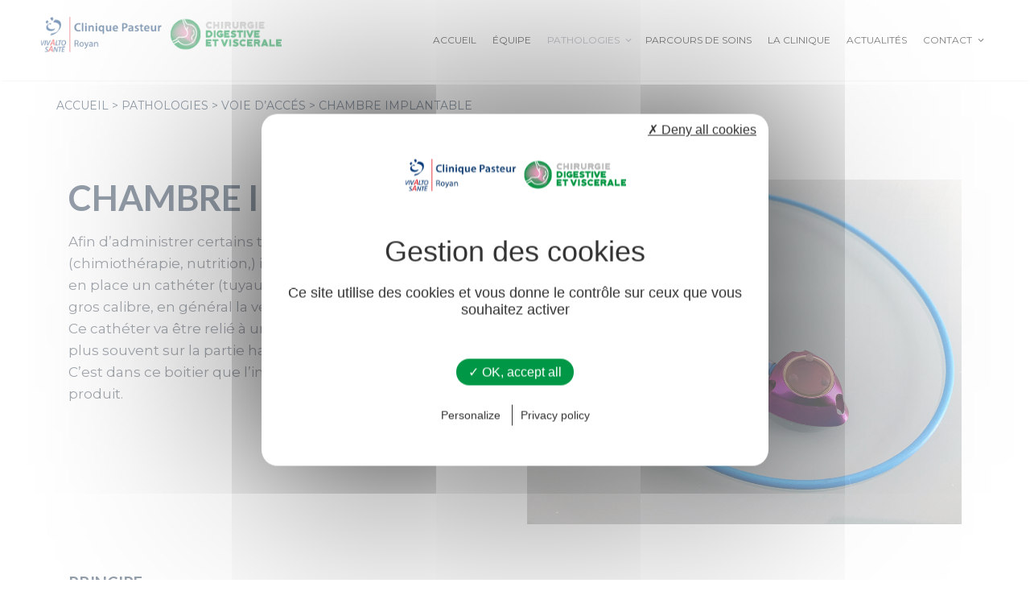

--- FILE ---
content_type: text/html; charset=UTF-8
request_url: https://www.chirurgie-royan.fr/pathologies/voie-dacces/chambre-implantable/
body_size: 13490
content:
<!DOCTYPE html>
<html lang="fr-FR">
<head>
	<meta charset="UTF-8">
	<meta name='robots' content='index, follow, max-image-preview:large, max-snippet:-1, max-video-preview:-1' />
	<style>img:is([sizes="auto" i], [sizes^="auto," i]) { contain-intrinsic-size: 3000px 1500px }</style>
	<meta name="viewport" content="width=device-width, initial-scale=1">
	<!-- This site is optimized with the Yoast SEO plugin v24.9 - https://yoast.com/wordpress/plugins/seo/ -->
	<title>Chambre implantable - Clinique chirurgie digestive royan</title>
	<meta name="description" content="Afin d’administrer certains traitements médicaux (chimiothérapie, nutrition,) il peut être nécessaire de mettre en place un cathéter (tuyau souple et fin) dans une veine de gros calibre, en général la veine cave supérieure. Ce cathéter va être relié à un petit boitier situé sous la peau, le plus souvent sur la partie haute du thorax sous la clavicule. C’est dans ce boitier que l’infirmière piquera pour injecter le produit." />
	<link rel="canonical" href="https://www.chirurgie-royan.fr/pathologies/voie-dacces/chambre-implantable/" />
	<meta property="og:locale" content="fr_FR" />
	<meta property="og:type" content="article" />
	<meta property="og:title" content="Chambre implantable - Clinique chirurgie digestive royan" />
	<meta property="og:description" content="Afin d’administrer certains traitements médicaux (chimiothérapie, nutrition,) il peut être nécessaire de mettre en place un cathéter (tuyau souple et fin) dans une veine de gros calibre, en général la veine cave supérieure. Ce cathéter va être relié à un petit boitier situé sous la peau, le plus souvent sur la partie haute du thorax sous la clavicule. C’est dans ce boitier que l’infirmière piquera pour injecter le produit." />
	<meta property="og:url" content="https://www.chirurgie-royan.fr/pathologies/voie-dacces/chambre-implantable/" />
	<meta property="og:site_name" content="Clinique chirurgie digestive royan" />
	<meta property="article:modified_time" content="2022-04-25T12:10:05+00:00" />
	<meta property="og:image" content="https://www.chirurgie-royan.fr/wp-content/uploads/2022/04/chambre-implantable-1200x630-1.jpg" />
	<meta property="og:image:width" content="1200" />
	<meta property="og:image:height" content="630" />
	<meta property="og:image:type" content="image/jpeg" />
	<meta name="twitter:card" content="summary_large_image" />
	<meta name="twitter:image" content="https://www.chirurgie-royan.fr/wp-content/uploads/2022/04/chambre-implantable-1024x512-1.jpg" />
	<script type="application/ld+json" class="yoast-schema-graph">{"@context":"https://schema.org","@graph":[{"@type":"WebPage","@id":"https://www.chirurgie-royan.fr/pathologies/voie-dacces/chambre-implantable/","url":"https://www.chirurgie-royan.fr/pathologies/voie-dacces/chambre-implantable/","name":"Chambre implantable - Clinique chirurgie digestive royan","isPartOf":{"@id":"https://www.chirurgie-royan.fr/#website"},"datePublished":"2021-03-17T21:16:03+00:00","dateModified":"2022-04-25T12:10:05+00:00","description":"Afin d’administrer certains traitements médicaux (chimiothérapie, nutrition,) il peut être nécessaire de mettre en place un cathéter (tuyau souple et fin) dans une veine de gros calibre, en général la veine cave supérieure. Ce cathéter va être relié à un petit boitier situé sous la peau, le plus souvent sur la partie haute du thorax sous la clavicule. C’est dans ce boitier que l’infirmière piquera pour injecter le produit.","breadcrumb":{"@id":"https://www.chirurgie-royan.fr/pathologies/voie-dacces/chambre-implantable/#breadcrumb"},"inLanguage":"fr-FR","potentialAction":[{"@type":"ReadAction","target":["https://www.chirurgie-royan.fr/pathologies/voie-dacces/chambre-implantable/"]}]},{"@type":"BreadcrumbList","@id":"https://www.chirurgie-royan.fr/pathologies/voie-dacces/chambre-implantable/#breadcrumb","itemListElement":[{"@type":"ListItem","position":1,"name":"Accueil","item":"https://www.chirurgie-royan.fr/"},{"@type":"ListItem","position":2,"name":"Pathologies","item":"https://www.chirurgie-royan.fr/pathologies/"},{"@type":"ListItem","position":3,"name":"voie d&rsquo;accés","item":"https://www.chirurgie-royan.fr/pathologies/voie-dacces/"},{"@type":"ListItem","position":4,"name":"Chambre implantable"}]},{"@type":"WebSite","@id":"https://www.chirurgie-royan.fr/#website","url":"https://www.chirurgie-royan.fr/","name":"Clinique chirurgie digestive royan","description":"Un site utilisant WordPress","publisher":{"@id":"https://www.chirurgie-royan.fr/#organization"},"potentialAction":[{"@type":"SearchAction","target":{"@type":"EntryPoint","urlTemplate":"https://www.chirurgie-royan.fr/?s={search_term_string}"},"query-input":{"@type":"PropertyValueSpecification","valueRequired":true,"valueName":"search_term_string"}}],"inLanguage":"fr-FR"},{"@type":"Organization","@id":"https://www.chirurgie-royan.fr/#organization","name":"Service de chirurgie viscérale, digestive et bariatrique du pôle chirurgical royannais","url":"https://www.chirurgie-royan.fr/","logo":{"@type":"ImageObject","inLanguage":"fr-FR","@id":"https://www.chirurgie-royan.fr/#/schema/logo/image/","url":"https://www.chirurgie-royan.fr/wp-content/uploads/2022/02/cropped-CPR-digestive.png","contentUrl":"https://www.chirurgie-royan.fr/wp-content/uploads/2022/02/cropped-CPR-digestive.png","width":348,"height":52,"caption":"Service de chirurgie viscérale, digestive et bariatrique du pôle chirurgical royannais"},"image":{"@id":"https://www.chirurgie-royan.fr/#/schema/logo/image/"}}]}</script>
	<!-- / Yoast SEO plugin. -->


<link rel='dns-prefetch' href='//maxcdn.bootstrapcdn.com' />
<link rel='dns-prefetch' href='//use.fontawesome.com' />
<link href='https://fonts.gstatic.com' crossorigin rel='preconnect' />
<link href='https://fonts.googleapis.com' crossorigin rel='preconnect' />
<link rel="alternate" type="application/rss+xml" title="Clinique chirurgie digestive royan &raquo; Flux" href="https://www.chirurgie-royan.fr/feed/" />
<link rel="alternate" type="application/rss+xml" title="Clinique chirurgie digestive royan &raquo; Flux des commentaires" href="https://www.chirurgie-royan.fr/comments/feed/" />
<script>
window._wpemojiSettings = {"baseUrl":"https:\/\/s.w.org\/images\/core\/emoji\/16.0.1\/72x72\/","ext":".png","svgUrl":"https:\/\/s.w.org\/images\/core\/emoji\/16.0.1\/svg\/","svgExt":".svg","source":{"concatemoji":"https:\/\/www.chirurgie-royan.fr\/wp-includes\/js\/wp-emoji-release.min.js?ver=6.8.3"}};
/*! This file is auto-generated */
!function(s,n){var o,i,e;function c(e){try{var t={supportTests:e,timestamp:(new Date).valueOf()};sessionStorage.setItem(o,JSON.stringify(t))}catch(e){}}function p(e,t,n){e.clearRect(0,0,e.canvas.width,e.canvas.height),e.fillText(t,0,0);var t=new Uint32Array(e.getImageData(0,0,e.canvas.width,e.canvas.height).data),a=(e.clearRect(0,0,e.canvas.width,e.canvas.height),e.fillText(n,0,0),new Uint32Array(e.getImageData(0,0,e.canvas.width,e.canvas.height).data));return t.every(function(e,t){return e===a[t]})}function u(e,t){e.clearRect(0,0,e.canvas.width,e.canvas.height),e.fillText(t,0,0);for(var n=e.getImageData(16,16,1,1),a=0;a<n.data.length;a++)if(0!==n.data[a])return!1;return!0}function f(e,t,n,a){switch(t){case"flag":return n(e,"\ud83c\udff3\ufe0f\u200d\u26a7\ufe0f","\ud83c\udff3\ufe0f\u200b\u26a7\ufe0f")?!1:!n(e,"\ud83c\udde8\ud83c\uddf6","\ud83c\udde8\u200b\ud83c\uddf6")&&!n(e,"\ud83c\udff4\udb40\udc67\udb40\udc62\udb40\udc65\udb40\udc6e\udb40\udc67\udb40\udc7f","\ud83c\udff4\u200b\udb40\udc67\u200b\udb40\udc62\u200b\udb40\udc65\u200b\udb40\udc6e\u200b\udb40\udc67\u200b\udb40\udc7f");case"emoji":return!a(e,"\ud83e\udedf")}return!1}function g(e,t,n,a){var r="undefined"!=typeof WorkerGlobalScope&&self instanceof WorkerGlobalScope?new OffscreenCanvas(300,150):s.createElement("canvas"),o=r.getContext("2d",{willReadFrequently:!0}),i=(o.textBaseline="top",o.font="600 32px Arial",{});return e.forEach(function(e){i[e]=t(o,e,n,a)}),i}function t(e){var t=s.createElement("script");t.src=e,t.defer=!0,s.head.appendChild(t)}"undefined"!=typeof Promise&&(o="wpEmojiSettingsSupports",i=["flag","emoji"],n.supports={everything:!0,everythingExceptFlag:!0},e=new Promise(function(e){s.addEventListener("DOMContentLoaded",e,{once:!0})}),new Promise(function(t){var n=function(){try{var e=JSON.parse(sessionStorage.getItem(o));if("object"==typeof e&&"number"==typeof e.timestamp&&(new Date).valueOf()<e.timestamp+604800&&"object"==typeof e.supportTests)return e.supportTests}catch(e){}return null}();if(!n){if("undefined"!=typeof Worker&&"undefined"!=typeof OffscreenCanvas&&"undefined"!=typeof URL&&URL.createObjectURL&&"undefined"!=typeof Blob)try{var e="postMessage("+g.toString()+"("+[JSON.stringify(i),f.toString(),p.toString(),u.toString()].join(",")+"));",a=new Blob([e],{type:"text/javascript"}),r=new Worker(URL.createObjectURL(a),{name:"wpTestEmojiSupports"});return void(r.onmessage=function(e){c(n=e.data),r.terminate(),t(n)})}catch(e){}c(n=g(i,f,p,u))}t(n)}).then(function(e){for(var t in e)n.supports[t]=e[t],n.supports.everything=n.supports.everything&&n.supports[t],"flag"!==t&&(n.supports.everythingExceptFlag=n.supports.everythingExceptFlag&&n.supports[t]);n.supports.everythingExceptFlag=n.supports.everythingExceptFlag&&!n.supports.flag,n.DOMReady=!1,n.readyCallback=function(){n.DOMReady=!0}}).then(function(){return e}).then(function(){var e;n.supports.everything||(n.readyCallback(),(e=n.source||{}).concatemoji?t(e.concatemoji):e.wpemoji&&e.twemoji&&(t(e.twemoji),t(e.wpemoji)))}))}((window,document),window._wpemojiSettings);
</script>
<link rel='stylesheet' id='generate-fonts-css' href='//fonts.googleapis.com/css?family=Montserrat:regular,italic,600,700,800|Lato:100,100italic,300,300italic,regular,italic,700,700italic,900,900italic' media='all' />
<style id='wp-emoji-styles-inline-css'>

	img.wp-smiley, img.emoji {
		display: inline !important;
		border: none !important;
		box-shadow: none !important;
		height: 1em !important;
		width: 1em !important;
		margin: 0 0.07em !important;
		vertical-align: -0.1em !important;
		background: none !important;
		padding: 0 !important;
	}
</style>
<link rel='stylesheet' id='wp-block-library-css' href='https://www.chirurgie-royan.fr/wp-includes/css/dist/block-library/style.min.css?ver=6.8.3' media='all' />
<style id='classic-theme-styles-inline-css'>
/*! This file is auto-generated */
.wp-block-button__link{color:#fff;background-color:#32373c;border-radius:9999px;box-shadow:none;text-decoration:none;padding:calc(.667em + 2px) calc(1.333em + 2px);font-size:1.125em}.wp-block-file__button{background:#32373c;color:#fff;text-decoration:none}
</style>
<style id='global-styles-inline-css'>
:root{--wp--preset--aspect-ratio--square: 1;--wp--preset--aspect-ratio--4-3: 4/3;--wp--preset--aspect-ratio--3-4: 3/4;--wp--preset--aspect-ratio--3-2: 3/2;--wp--preset--aspect-ratio--2-3: 2/3;--wp--preset--aspect-ratio--16-9: 16/9;--wp--preset--aspect-ratio--9-16: 9/16;--wp--preset--color--black: #000000;--wp--preset--color--cyan-bluish-gray: #abb8c3;--wp--preset--color--white: #ffffff;--wp--preset--color--pale-pink: #f78da7;--wp--preset--color--vivid-red: #cf2e2e;--wp--preset--color--luminous-vivid-orange: #ff6900;--wp--preset--color--luminous-vivid-amber: #fcb900;--wp--preset--color--light-green-cyan: #7bdcb5;--wp--preset--color--vivid-green-cyan: #00d084;--wp--preset--color--pale-cyan-blue: #8ed1fc;--wp--preset--color--vivid-cyan-blue: #0693e3;--wp--preset--color--vivid-purple: #9b51e0;--wp--preset--color--contrast: var(--contrast);--wp--preset--color--contrast-2: var(--contrast-2);--wp--preset--color--contrast-3: var(--contrast-3);--wp--preset--color--base: var(--base);--wp--preset--color--base-2: var(--base-2);--wp--preset--color--base-3: var(--base-3);--wp--preset--color--accent: var(--accent);--wp--preset--gradient--vivid-cyan-blue-to-vivid-purple: linear-gradient(135deg,rgba(6,147,227,1) 0%,rgb(155,81,224) 100%);--wp--preset--gradient--light-green-cyan-to-vivid-green-cyan: linear-gradient(135deg,rgb(122,220,180) 0%,rgb(0,208,130) 100%);--wp--preset--gradient--luminous-vivid-amber-to-luminous-vivid-orange: linear-gradient(135deg,rgba(252,185,0,1) 0%,rgba(255,105,0,1) 100%);--wp--preset--gradient--luminous-vivid-orange-to-vivid-red: linear-gradient(135deg,rgba(255,105,0,1) 0%,rgb(207,46,46) 100%);--wp--preset--gradient--very-light-gray-to-cyan-bluish-gray: linear-gradient(135deg,rgb(238,238,238) 0%,rgb(169,184,195) 100%);--wp--preset--gradient--cool-to-warm-spectrum: linear-gradient(135deg,rgb(74,234,220) 0%,rgb(151,120,209) 20%,rgb(207,42,186) 40%,rgb(238,44,130) 60%,rgb(251,105,98) 80%,rgb(254,248,76) 100%);--wp--preset--gradient--blush-light-purple: linear-gradient(135deg,rgb(255,206,236) 0%,rgb(152,150,240) 100%);--wp--preset--gradient--blush-bordeaux: linear-gradient(135deg,rgb(254,205,165) 0%,rgb(254,45,45) 50%,rgb(107,0,62) 100%);--wp--preset--gradient--luminous-dusk: linear-gradient(135deg,rgb(255,203,112) 0%,rgb(199,81,192) 50%,rgb(65,88,208) 100%);--wp--preset--gradient--pale-ocean: linear-gradient(135deg,rgb(255,245,203) 0%,rgb(182,227,212) 50%,rgb(51,167,181) 100%);--wp--preset--gradient--electric-grass: linear-gradient(135deg,rgb(202,248,128) 0%,rgb(113,206,126) 100%);--wp--preset--gradient--midnight: linear-gradient(135deg,rgb(2,3,129) 0%,rgb(40,116,252) 100%);--wp--preset--font-size--small: 13px;--wp--preset--font-size--medium: 20px;--wp--preset--font-size--large: 36px;--wp--preset--font-size--x-large: 42px;--wp--preset--spacing--20: 0.44rem;--wp--preset--spacing--30: 0.67rem;--wp--preset--spacing--40: 1rem;--wp--preset--spacing--50: 1.5rem;--wp--preset--spacing--60: 2.25rem;--wp--preset--spacing--70: 3.38rem;--wp--preset--spacing--80: 5.06rem;--wp--preset--shadow--natural: 6px 6px 9px rgba(0, 0, 0, 0.2);--wp--preset--shadow--deep: 12px 12px 50px rgba(0, 0, 0, 0.4);--wp--preset--shadow--sharp: 6px 6px 0px rgba(0, 0, 0, 0.2);--wp--preset--shadow--outlined: 6px 6px 0px -3px rgba(255, 255, 255, 1), 6px 6px rgba(0, 0, 0, 1);--wp--preset--shadow--crisp: 6px 6px 0px rgba(0, 0, 0, 1);}:where(.is-layout-flex){gap: 0.5em;}:where(.is-layout-grid){gap: 0.5em;}body .is-layout-flex{display: flex;}.is-layout-flex{flex-wrap: wrap;align-items: center;}.is-layout-flex > :is(*, div){margin: 0;}body .is-layout-grid{display: grid;}.is-layout-grid > :is(*, div){margin: 0;}:where(.wp-block-columns.is-layout-flex){gap: 2em;}:where(.wp-block-columns.is-layout-grid){gap: 2em;}:where(.wp-block-post-template.is-layout-flex){gap: 1.25em;}:where(.wp-block-post-template.is-layout-grid){gap: 1.25em;}.has-black-color{color: var(--wp--preset--color--black) !important;}.has-cyan-bluish-gray-color{color: var(--wp--preset--color--cyan-bluish-gray) !important;}.has-white-color{color: var(--wp--preset--color--white) !important;}.has-pale-pink-color{color: var(--wp--preset--color--pale-pink) !important;}.has-vivid-red-color{color: var(--wp--preset--color--vivid-red) !important;}.has-luminous-vivid-orange-color{color: var(--wp--preset--color--luminous-vivid-orange) !important;}.has-luminous-vivid-amber-color{color: var(--wp--preset--color--luminous-vivid-amber) !important;}.has-light-green-cyan-color{color: var(--wp--preset--color--light-green-cyan) !important;}.has-vivid-green-cyan-color{color: var(--wp--preset--color--vivid-green-cyan) !important;}.has-pale-cyan-blue-color{color: var(--wp--preset--color--pale-cyan-blue) !important;}.has-vivid-cyan-blue-color{color: var(--wp--preset--color--vivid-cyan-blue) !important;}.has-vivid-purple-color{color: var(--wp--preset--color--vivid-purple) !important;}.has-black-background-color{background-color: var(--wp--preset--color--black) !important;}.has-cyan-bluish-gray-background-color{background-color: var(--wp--preset--color--cyan-bluish-gray) !important;}.has-white-background-color{background-color: var(--wp--preset--color--white) !important;}.has-pale-pink-background-color{background-color: var(--wp--preset--color--pale-pink) !important;}.has-vivid-red-background-color{background-color: var(--wp--preset--color--vivid-red) !important;}.has-luminous-vivid-orange-background-color{background-color: var(--wp--preset--color--luminous-vivid-orange) !important;}.has-luminous-vivid-amber-background-color{background-color: var(--wp--preset--color--luminous-vivid-amber) !important;}.has-light-green-cyan-background-color{background-color: var(--wp--preset--color--light-green-cyan) !important;}.has-vivid-green-cyan-background-color{background-color: var(--wp--preset--color--vivid-green-cyan) !important;}.has-pale-cyan-blue-background-color{background-color: var(--wp--preset--color--pale-cyan-blue) !important;}.has-vivid-cyan-blue-background-color{background-color: var(--wp--preset--color--vivid-cyan-blue) !important;}.has-vivid-purple-background-color{background-color: var(--wp--preset--color--vivid-purple) !important;}.has-black-border-color{border-color: var(--wp--preset--color--black) !important;}.has-cyan-bluish-gray-border-color{border-color: var(--wp--preset--color--cyan-bluish-gray) !important;}.has-white-border-color{border-color: var(--wp--preset--color--white) !important;}.has-pale-pink-border-color{border-color: var(--wp--preset--color--pale-pink) !important;}.has-vivid-red-border-color{border-color: var(--wp--preset--color--vivid-red) !important;}.has-luminous-vivid-orange-border-color{border-color: var(--wp--preset--color--luminous-vivid-orange) !important;}.has-luminous-vivid-amber-border-color{border-color: var(--wp--preset--color--luminous-vivid-amber) !important;}.has-light-green-cyan-border-color{border-color: var(--wp--preset--color--light-green-cyan) !important;}.has-vivid-green-cyan-border-color{border-color: var(--wp--preset--color--vivid-green-cyan) !important;}.has-pale-cyan-blue-border-color{border-color: var(--wp--preset--color--pale-cyan-blue) !important;}.has-vivid-cyan-blue-border-color{border-color: var(--wp--preset--color--vivid-cyan-blue) !important;}.has-vivid-purple-border-color{border-color: var(--wp--preset--color--vivid-purple) !important;}.has-vivid-cyan-blue-to-vivid-purple-gradient-background{background: var(--wp--preset--gradient--vivid-cyan-blue-to-vivid-purple) !important;}.has-light-green-cyan-to-vivid-green-cyan-gradient-background{background: var(--wp--preset--gradient--light-green-cyan-to-vivid-green-cyan) !important;}.has-luminous-vivid-amber-to-luminous-vivid-orange-gradient-background{background: var(--wp--preset--gradient--luminous-vivid-amber-to-luminous-vivid-orange) !important;}.has-luminous-vivid-orange-to-vivid-red-gradient-background{background: var(--wp--preset--gradient--luminous-vivid-orange-to-vivid-red) !important;}.has-very-light-gray-to-cyan-bluish-gray-gradient-background{background: var(--wp--preset--gradient--very-light-gray-to-cyan-bluish-gray) !important;}.has-cool-to-warm-spectrum-gradient-background{background: var(--wp--preset--gradient--cool-to-warm-spectrum) !important;}.has-blush-light-purple-gradient-background{background: var(--wp--preset--gradient--blush-light-purple) !important;}.has-blush-bordeaux-gradient-background{background: var(--wp--preset--gradient--blush-bordeaux) !important;}.has-luminous-dusk-gradient-background{background: var(--wp--preset--gradient--luminous-dusk) !important;}.has-pale-ocean-gradient-background{background: var(--wp--preset--gradient--pale-ocean) !important;}.has-electric-grass-gradient-background{background: var(--wp--preset--gradient--electric-grass) !important;}.has-midnight-gradient-background{background: var(--wp--preset--gradient--midnight) !important;}.has-small-font-size{font-size: var(--wp--preset--font-size--small) !important;}.has-medium-font-size{font-size: var(--wp--preset--font-size--medium) !important;}.has-large-font-size{font-size: var(--wp--preset--font-size--large) !important;}.has-x-large-font-size{font-size: var(--wp--preset--font-size--x-large) !important;}
:where(.wp-block-post-template.is-layout-flex){gap: 1.25em;}:where(.wp-block-post-template.is-layout-grid){gap: 1.25em;}
:where(.wp-block-columns.is-layout-flex){gap: 2em;}:where(.wp-block-columns.is-layout-grid){gap: 2em;}
:root :where(.wp-block-pullquote){font-size: 1.5em;line-height: 1.6;}
</style>
<link rel='stylesheet' id='bootstrap.min.css-css' href='https://maxcdn.bootstrapcdn.com/bootstrap/4.1.0/css/bootstrap.min.css?ver=6.8.3' media='all' />
<link rel='stylesheet' id='owl.carousel.min.css-css' href='https://www.chirurgie-royan.fr/wp-content/themes/generatepress_child/owl/owl.carousel.min.css?ver=6.8.3' media='all' />
<link rel='stylesheet' id='owl.theme.default.min.css-css' href='https://www.chirurgie-royan.fr/wp-content/themes/generatepress_child/owl/owl.theme.default.min.css?ver=6.8.3' media='all' />
<link rel='stylesheet' id='font-awesome-css' href='//use.fontawesome.com/releases/v5.5.0/css/all.css?ver=5.5.0' media='all' />
<link rel='stylesheet' id='generate-style-css' href='https://www.chirurgie-royan.fr/wp-content/themes/generatepress/assets/css/all.min.css?ver=3.5.1' media='all' />
<style id='generate-style-inline-css'>
body{background-color:#ffffff;color:#515254;}a{color:#f29ac2;}a:hover, a:focus, a:active{color:#cc444b;}body .grid-container{max-width:1200px;}.wp-block-group__inner-container{max-width:1200px;margin-left:auto;margin-right:auto;}@media (max-width: 1000px) and (min-width: 1001px){.inside-header{display:flex;flex-direction:column;align-items:center;}.site-logo, .site-branding{margin-bottom:1.5em;}#site-navigation{margin:0 auto;}.header-widget{margin-top:1.5em;}}.site-header .header-image{width:300px;}.generate-back-to-top{font-size:20px;border-radius:3px;position:fixed;bottom:30px;right:30px;line-height:40px;width:40px;text-align:center;z-index:10;transition:opacity 300ms ease-in-out;opacity:0.1;transform:translateY(1000px);}.generate-back-to-top__show{opacity:1;transform:translateY(0);}:root{--contrast:#222222;--contrast-2:#575760;--contrast-3:#b2b2be;--base:#f0f0f0;--base-2:#f7f8f9;--base-3:#ffffff;--accent:#1e73be;}:root .has-contrast-color{color:var(--contrast);}:root .has-contrast-background-color{background-color:var(--contrast);}:root .has-contrast-2-color{color:var(--contrast-2);}:root .has-contrast-2-background-color{background-color:var(--contrast-2);}:root .has-contrast-3-color{color:var(--contrast-3);}:root .has-contrast-3-background-color{background-color:var(--contrast-3);}:root .has-base-color{color:var(--base);}:root .has-base-background-color{background-color:var(--base);}:root .has-base-2-color{color:var(--base-2);}:root .has-base-2-background-color{background-color:var(--base-2);}:root .has-base-3-color{color:var(--base-3);}:root .has-base-3-background-color{background-color:var(--base-3);}:root .has-accent-color{color:var(--accent);}:root .has-accent-background-color{background-color:var(--accent);}body, button, input, select, textarea{font-family:"Montserrat", sans-serif;font-size:18px;}body{line-height:1.6;}.entry-content > [class*="wp-block-"]:not(:last-child):not(.wp-block-heading){margin-bottom:1.5em;}.main-navigation .main-nav ul ul li a{font-size:14px;}.sidebar .widget, .footer-widgets .widget{font-size:17px;}h1{font-family:"Lato", sans-serif;font-weight:bold;text-transform:uppercase;font-size:44px;line-height:1em;}h2{font-family:"Lato", sans-serif;font-weight:700;text-transform:uppercase;font-size:20px;}h3{font-family:"Lato", sans-serif;font-weight:400;text-transform:uppercase;font-size:18px;}@media (max-width:768px){h1{font-size:31px;}h2{font-size:27px;}h3{font-size:24px;}h4{font-size:22px;}h5{font-size:19px;}}.top-bar{background-color:#636363;color:#ffffff;}.top-bar a{color:#ffffff;}.top-bar a:hover{color:#303030;}.site-header{background-color:#ffffff;}.main-title a,.main-title a:hover{color:#222222;}.site-description{color:#757575;}.mobile-menu-control-wrapper .menu-toggle,.mobile-menu-control-wrapper .menu-toggle:hover,.mobile-menu-control-wrapper .menu-toggle:focus,.has-inline-mobile-toggle #site-navigation.toggled{background-color:rgba(0, 0, 0, 0.02);}.main-navigation,.main-navigation ul ul{background-color:#ffffff;}.main-navigation .main-nav ul li a, .main-navigation .menu-toggle, .main-navigation .menu-bar-items{color:#000000;}.main-navigation .main-nav ul li:not([class*="current-menu-"]):hover > a, .main-navigation .main-nav ul li:not([class*="current-menu-"]):focus > a, .main-navigation .main-nav ul li.sfHover:not([class*="current-menu-"]) > a, .main-navigation .menu-bar-item:hover > a, .main-navigation .menu-bar-item.sfHover > a{color:#8f919e;background-color:#ffffff;}button.menu-toggle:hover,button.menu-toggle:focus,.main-navigation .mobile-bar-items a,.main-navigation .mobile-bar-items a:hover,.main-navigation .mobile-bar-items a:focus{color:#000000;}.main-navigation .main-nav ul li[class*="current-menu-"] > a{color:#8f919e;background-color:#ffffff;}.navigation-search input[type="search"],.navigation-search input[type="search"]:active, .navigation-search input[type="search"]:focus, .main-navigation .main-nav ul li.search-item.active > a, .main-navigation .menu-bar-items .search-item.active > a{color:#8f919e;background-color:#ffffff;}.main-navigation ul ul{background-color:#f6f9fc;}.main-navigation .main-nav ul ul li a{color:#000000;}.main-navigation .main-nav ul ul li:not([class*="current-menu-"]):hover > a,.main-navigation .main-nav ul ul li:not([class*="current-menu-"]):focus > a, .main-navigation .main-nav ul ul li.sfHover:not([class*="current-menu-"]) > a{color:#8f919e;background-color:#f6f9fc;}.main-navigation .main-nav ul ul li[class*="current-menu-"] > a{color:#8f919e;background-color:#f6f9fc;}.separate-containers .inside-article, .separate-containers .comments-area, .separate-containers .page-header, .one-container .container, .separate-containers .paging-navigation, .inside-page-header{background-color:#ffffff;}.entry-title a{color:#222222;}.entry-title a:hover{color:#55555e;}.entry-meta{color:#595959;}.sidebar .widget{background-color:#ffffff;}.footer-widgets{background-color:#ffffff;}.footer-widgets .widget-title{color:#000000;}.site-info{color:#ffffff;background-color:#55555e;}.site-info a{color:#ffffff;}.site-info a:hover{color:#d3d3d3;}.footer-bar .widget_nav_menu .current-menu-item a{color:#d3d3d3;}input[type="text"],input[type="email"],input[type="url"],input[type="password"],input[type="search"],input[type="tel"],input[type="number"],textarea,select{color:#666666;background-color:#fafafa;border-color:#cccccc;}input[type="text"]:focus,input[type="email"]:focus,input[type="url"]:focus,input[type="password"]:focus,input[type="search"]:focus,input[type="tel"]:focus,input[type="number"]:focus,textarea:focus,select:focus{color:#666666;background-color:#ffffff;border-color:#bfbfbf;}button,html input[type="button"],input[type="reset"],input[type="submit"],a.button,a.wp-block-button__link:not(.has-background){color:#ffffff;background-color:#55555e;}button:hover,html input[type="button"]:hover,input[type="reset"]:hover,input[type="submit"]:hover,a.button:hover,button:focus,html input[type="button"]:focus,input[type="reset"]:focus,input[type="submit"]:focus,a.button:focus,a.wp-block-button__link:not(.has-background):active,a.wp-block-button__link:not(.has-background):focus,a.wp-block-button__link:not(.has-background):hover{color:#ffffff;background-color:#3f4047;}a.generate-back-to-top{background-color:rgba( 0,0,0,0.4 );color:#ffffff;}a.generate-back-to-top:hover,a.generate-back-to-top:focus{background-color:rgba( 0,0,0,0.6 );color:#ffffff;}:root{--gp-search-modal-bg-color:var(--base-3);--gp-search-modal-text-color:var(--contrast);--gp-search-modal-overlay-bg-color:rgba(0,0,0,0.2);}@media (max-width: 1000px){.main-navigation .menu-bar-item:hover > a, .main-navigation .menu-bar-item.sfHover > a{background:none;color:#000000;}}.site-main .wp-block-group__inner-container{padding:40px;}.entry-content .alignwide, body:not(.no-sidebar) .entry-content .alignfull{margin-left:-40px;width:calc(100% + 80px);max-width:calc(100% + 80px);}.container.grid-container{max-width:1280px;}.rtl .menu-item-has-children .dropdown-menu-toggle{padding-left:20px;}.rtl .main-navigation .main-nav ul li.menu-item-has-children > a{padding-right:20px;}@media (max-width:768px){.separate-containers .inside-article, .separate-containers .comments-area, .separate-containers .page-header, .separate-containers .paging-navigation, .one-container .site-content, .inside-page-header{padding:30px;}.site-main .wp-block-group__inner-container{padding:30px;}.inside-top-bar{padding-right:30px;padding-left:30px;}.inside-header{padding-right:30px;padding-left:30px;}.widget-area .widget{padding-top:30px;padding-right:30px;padding-bottom:30px;padding-left:30px;}.footer-widgets{padding-top:30px;padding-right:30px;padding-bottom:30px;padding-left:30px;}.site-info{padding-right:30px;padding-left:30px;}.entry-content .alignwide, body:not(.no-sidebar) .entry-content .alignfull{margin-left:-30px;width:calc(100% + 60px);max-width:calc(100% + 60px);}}.one-container .sidebar .widget{padding:0px;}/* End cached CSS */@media (max-width: 1000px){.main-navigation .menu-toggle,.main-navigation .mobile-bar-items,.sidebar-nav-mobile:not(#sticky-placeholder){display:block;}.main-navigation ul,.gen-sidebar-nav{display:none;}[class*="nav-float-"] .site-header .inside-header > *{float:none;clear:both;}}
.dynamic-author-image-rounded{border-radius:100%;}.dynamic-featured-image, .dynamic-author-image{vertical-align:middle;}.one-container.blog .dynamic-content-template:not(:last-child), .one-container.archive .dynamic-content-template:not(:last-child){padding-bottom:0px;}.dynamic-entry-excerpt > p:last-child{margin-bottom:0px;}
.main-navigation .navigation-logo img {height:60px;}@media (max-width: 1210px) {.main-navigation .navigation-logo.site-logo {margin-left:0;}body.sticky-menu-logo.nav-float-left .main-navigation .site-logo.navigation-logo {margin-right:0;}}.main-navigation .main-nav ul li a,.menu-toggle,.main-navigation .mobile-bar-items a{transition: line-height 300ms ease}.main-navigation.toggled .main-nav > ul{background-color: #ffffff}
</style>
<link rel='stylesheet' id='generate-child-css' href='https://www.chirurgie-royan.fr/wp-content/themes/generatepress_child/style.css?ver=1650009316' media='all' />
<link rel='stylesheet' id='generate-sticky-css' href='https://www.chirurgie-royan.fr/wp-content/plugins/gp-premium/menu-plus/functions/css/sticky.min.css?ver=2.5.2' media='all' />
<link rel='stylesheet' id='generate-menu-logo-css' href='https://www.chirurgie-royan.fr/wp-content/plugins/gp-premium/menu-plus/functions/css/menu-logo.min.css?ver=2.5.2' media='all' />
<style id='generate-menu-logo-inline-css'>
@media (max-width: 1000px){.sticky-menu-logo .navigation-stick:not(.mobile-header-navigation) .menu-toggle,.menu-logo .main-navigation:not(.mobile-header-navigation) .menu-toggle{display:inline-block;clear:none;width:auto;float:right;}.sticky-menu-logo .navigation-stick:not(.mobile-header-navigation) .mobile-bar-items,.menu-logo .main-navigation:not(.mobile-header-navigation) .mobile-bar-items{position:relative;float:right;}.regular-menu-logo .main-navigation:not(.navigation-stick):not(.mobile-header-navigation) .menu-toggle{display:inline-block;clear:none;width:auto;float:right;}.regular-menu-logo .main-navigation:not(.navigation-stick):not(.mobile-header-navigation) .mobile-bar-items{position:relative;float:right;}body[class*="nav-float-"].menu-logo-enabled:not(.sticky-menu-logo) .main-navigation .main-nav{display:block;}.sticky-menu-logo.nav-float-left .navigation-stick:not(.mobile-header-navigation) .menu-toggle,.menu-logo.nav-float-left .main-navigation:not(.mobile-header-navigation) .menu-toggle,.regular-menu-logo.nav-float-left .main-navigation:not(.navigation-stick):not(.mobile-header-navigation) .menu-toggle{float:left;}}
</style>
<script src="https://www.chirurgie-royan.fr/wp-includes/js/jquery/jquery.min.js?ver=3.7.1" id="jquery-core-js"></script>
<script src="https://www.chirurgie-royan.fr/wp-includes/js/jquery/jquery-migrate.min.js?ver=3.4.1" id="jquery-migrate-js"></script>
<link rel="https://api.w.org/" href="https://www.chirurgie-royan.fr/wp-json/" /><link rel="alternate" title="JSON" type="application/json" href="https://www.chirurgie-royan.fr/wp-json/wp/v2/pages/386" /><link rel="EditURI" type="application/rsd+xml" title="RSD" href="https://www.chirurgie-royan.fr/xmlrpc.php?rsd" />
<meta name="generator" content="WordPress 6.8.3" />
<link rel='shortlink' href='https://www.chirurgie-royan.fr/?p=386' />
<link rel="alternate" title="oEmbed (JSON)" type="application/json+oembed" href="https://www.chirurgie-royan.fr/wp-json/oembed/1.0/embed?url=https%3A%2F%2Fwww.chirurgie-royan.fr%2Fpathologies%2Fvoie-dacces%2Fchambre-implantable%2F" />
<link rel="alternate" title="oEmbed (XML)" type="text/xml+oembed" href="https://www.chirurgie-royan.fr/wp-json/oembed/1.0/embed?url=https%3A%2F%2Fwww.chirurgie-royan.fr%2Fpathologies%2Fvoie-dacces%2Fchambre-implantable%2F&#038;format=xml" />
<script type="text/javascript">
(function(url){
	if(/(?:Chrome\/26\.0\.1410\.63 Safari\/537\.31|WordfenceTestMonBot)/.test(navigator.userAgent)){ return; }
	var addEvent = function(evt, handler) {
		if (window.addEventListener) {
			document.addEventListener(evt, handler, false);
		} else if (window.attachEvent) {
			document.attachEvent('on' + evt, handler);
		}
	};
	var removeEvent = function(evt, handler) {
		if (window.removeEventListener) {
			document.removeEventListener(evt, handler, false);
		} else if (window.detachEvent) {
			document.detachEvent('on' + evt, handler);
		}
	};
	var evts = 'contextmenu dblclick drag dragend dragenter dragleave dragover dragstart drop keydown keypress keyup mousedown mousemove mouseout mouseover mouseup mousewheel scroll'.split(' ');
	var logHuman = function() {
		if (window.wfLogHumanRan) { return; }
		window.wfLogHumanRan = true;
		var wfscr = document.createElement('script');
		wfscr.type = 'text/javascript';
		wfscr.async = true;
		wfscr.src = url + '&r=' + Math.random();
		(document.getElementsByTagName('head')[0]||document.getElementsByTagName('body')[0]).appendChild(wfscr);
		for (var i = 0; i < evts.length; i++) {
			removeEvent(evts[i], logHuman);
		}
	};
	for (var i = 0; i < evts.length; i++) {
		addEvent(evts[i], logHuman);
	}
})('//www.chirurgie-royan.fr/?wordfence_lh=1&hid=A503135538AAA4588E83E4D153890138');
</script><script src="https://cdn.jsdelivr.net/npm/popper.js@1.16.0/dist/umd/popper.min.js" integrity="sha384-Q6E9RHvbIyZFJoft+2mJbHaEWldlvI9IOYy5n3zV9zzTtmI3UksdQRVvoxMfooAo" crossorigin="anonymous"></script>
<meta name="google-site-verification" content="cKWYjGCTeeqbRFI35TAwfJOonicRNty1TiF3_r43uKk" />
<link rel="stylesheet" href="https://unpkg.com/flickity@2/dist/flickity.min.css">
<script src="https://unpkg.com/flickity@2/dist/flickity.pkgd.min.js"></script>
<link rel="stylesheet" href="https://unpkg.com/flickity-fullscreen@1/fullscreen.css">
<script src="https://unpkg.com/flickity-fullscreen@1/fullscreen.js"></script>
<script type="text/javascript" src="https://cdn.jsdelivr.net/npm/tarteaucitronjs@1.4.0/tarteaucitron.min.js"></script>
<script type="text/javascript">
        tarteaucitron.init({
    	  "privacyUrl": "/mentions-legales/", /* Privacy policy url */

    	  "hashtag": "#tarteaucitron", /* Open the panel with this hashtag */
    	  "cookieName": "tarteaucitron", /* Cookie name */
    
    	  "orientation": "middle", /* Banner position (top - bottom) */
       
          "groupServices": false, /* Group services by category */
                           
    	  "showAlertSmall": false, /* Show the small banner on bottom right */
    	  "cookieslist": false, /* Show the cookie list */
                           
          "closePopup": false, /* Show a close X on the banner */

          "showIcon": false, /* Show cookie icon to manage cookies */
          //"iconSrc": "", /* Optionnal: URL or base64 encoded image */
          "iconPosition": "BottomLeft", /* BottomRight, BottomLeft, TopRight and TopLeft */

    	  "adblocker": false, /* Show a Warning if an adblocker is detected */
                           
          "DenyAllCta" : true, /* Show the deny all button */
          "AcceptAllCta" : true, /* Show the accept all button when highPrivacy on */
          "highPrivacy": true, /* HIGHLY RECOMMANDED Disable auto consent */
                           
    	  "handleBrowserDNTRequest": false, /* If Do Not Track == 1, disallow all */

    	  "removeCredit": false, /* Remove credit link */
    	  "moreInfoLink": true, /* Show more info link */

          "useExternalCss": false, /* If false, the tarteaucitron.css file will be loaded */
          "useExternalJs": false, /* If false, the tarteaucitron.js file will be loaded */

    	  //"cookieDomain": ".my-multisite-domaine.fr", /* Shared cookie for multisite */
                          
          "readmoreLink": "", /* Change the default readmore link */

          "mandatory": true, /* Show a message about mandatory cookies */
        });
        </script>
   <script type="text/javascript">
      var tarteaucitronCustomText = {
  "alertBigPrivacy": "Ce site utilise des cookies et vous donne le contrôle sur ceux que vous souhaitez activer",
};
   </script><link rel="icon" href="https://www.chirurgie-royan.fr/wp-content/uploads/2022/01/cropped-favicon-32x32.png" sizes="32x32" />
<link rel="icon" href="https://www.chirurgie-royan.fr/wp-content/uploads/2022/01/cropped-favicon-192x192.png" sizes="192x192" />
<link rel="apple-touch-icon" href="https://www.chirurgie-royan.fr/wp-content/uploads/2022/01/cropped-favicon-180x180.png" />
<meta name="msapplication-TileImage" content="https://www.chirurgie-royan.fr/wp-content/uploads/2022/01/cropped-favicon-270x270.png" />
</head>

<body class="wp-singular page-template page-template-page-niv2 page-template-page-niv2-php page page-id-386 page-child parent-pageid-290 wp-custom-logo wp-embed-responsive wp-theme-generatepress wp-child-theme-generatepress_child post-image-aligned-center sticky-menu-no-transition sticky-enabled sticky-menu-logo menu-logo-enabled both-sticky-menu no-sidebar nav-float-right separate-containers fluid-header active-footer-widgets-1 header-aligned-left dropdown-hover full-width-content" itemtype="https://schema.org/WebPage" itemscope>
	<a class="screen-reader-text skip-link" href="#content" title="Aller au contenu">Aller au contenu</a>		<header class="site-header" id="masthead" aria-label="Site"  itemtype="https://schema.org/WPHeader" itemscope>
			<div class="inside-header grid-container grid-parent">
				<div class="site-logo">
					<a href="https://www.chirurgie-royan.fr/" rel="home">
						<img  class="header-image is-logo-image" alt="Clinique chirurgie digestive royan" src="https://www.chirurgie-royan.fr/wp-content/uploads/2022/02/CPR-digestive.png" srcset="https://www.chirurgie-royan.fr/wp-content/uploads/2022/02/CPR-digestive.png 1x, https://www.chirurgie-royan.fr/wp-content/uploads/2022/02/CPR-digestive.png 2x" width="348" height="52" />
					</a>
				</div>		<nav class="main-navigation sub-menu-right" id="site-navigation" aria-label="Principal"  itemtype="https://schema.org/SiteNavigationElement" itemscope>
			<div class="inside-navigation grid-container grid-parent">
				<div class="site-logo sticky-logo navigation-logo">
					<a href="https://www.chirurgie-royan.fr/" title="Clinique chirurgie digestive royan" rel="home">
						<img src="https://www.chirurgie-royan.fr/wp-content/uploads/2022/02/CPR-digestive.png" alt="Clinique chirurgie digestive royan" class="is-logo-image" />
					</a>
				</div>				<button class="menu-toggle" aria-controls="primary-menu" aria-expanded="false">
					<span class="gp-icon icon-menu-bars"><svg viewBox="0 0 512 512" aria-hidden="true" xmlns="http://www.w3.org/2000/svg" width="1em" height="1em"><path d="M0 96c0-13.255 10.745-24 24-24h464c13.255 0 24 10.745 24 24s-10.745 24-24 24H24c-13.255 0-24-10.745-24-24zm0 160c0-13.255 10.745-24 24-24h464c13.255 0 24 10.745 24 24s-10.745 24-24 24H24c-13.255 0-24-10.745-24-24zm0 160c0-13.255 10.745-24 24-24h464c13.255 0 24 10.745 24 24s-10.745 24-24 24H24c-13.255 0-24-10.745-24-24z" /></svg><svg viewBox="0 0 512 512" aria-hidden="true" xmlns="http://www.w3.org/2000/svg" width="1em" height="1em"><path d="M71.029 71.029c9.373-9.372 24.569-9.372 33.942 0L256 222.059l151.029-151.03c9.373-9.372 24.569-9.372 33.942 0 9.372 9.373 9.372 24.569 0 33.942L289.941 256l151.03 151.029c9.372 9.373 9.372 24.569 0 33.942-9.373 9.372-24.569 9.372-33.942 0L256 289.941l-151.029 151.03c-9.373 9.372-24.569 9.372-33.942 0-9.372-9.373-9.372-24.569 0-33.942L222.059 256 71.029 104.971c-9.372-9.373-9.372-24.569 0-33.942z" /></svg></span><span class="mobile-menu">Menu</span>				</button>
				<div id="primary-menu" class="main-nav"><ul id="menu-menu-principal-header" class=" menu sf-menu"><li id="menu-item-189" class="menu-item menu-item-type-post_type menu-item-object-page menu-item-home menu-item-189"><a href="https://www.chirurgie-royan.fr/">Accueil</a></li>
<li id="menu-item-191" class="menu-item menu-item-type-post_type menu-item-object-page menu-item-191"><a href="https://www.chirurgie-royan.fr/equipe/">Équipe</a></li>
<li id="menu-item-192" class="mega-menu mega-menu-col-4 menu-item menu-item-type-post_type menu-item-object-page current-page-ancestor current-menu-ancestor current_page_ancestor menu-item-has-children menu-item-192"><a href="https://www.chirurgie-royan.fr/pathologies/">Pathologies<span role="presentation" class="dropdown-menu-toggle"><span class="gp-icon icon-arrow"><svg viewBox="0 0 330 512" aria-hidden="true" xmlns="http://www.w3.org/2000/svg" width="1em" height="1em"><path d="M305.913 197.085c0 2.266-1.133 4.815-2.833 6.514L171.087 335.593c-1.7 1.7-4.249 2.832-6.515 2.832s-4.815-1.133-6.515-2.832L26.064 203.599c-1.7-1.7-2.832-4.248-2.832-6.514s1.132-4.816 2.832-6.515l14.162-14.163c1.7-1.699 3.966-2.832 6.515-2.832 2.266 0 4.815 1.133 6.515 2.832l111.316 111.317 111.316-111.317c1.7-1.699 4.249-2.832 6.515-2.832s4.815 1.133 6.515 2.832l14.162 14.163c1.7 1.7 2.833 4.249 2.833 6.515z" /></svg></span></span></a>
<ul class="sub-menu">
	<li id="menu-item-770" class="menu-item menu-item-type-post_type menu-item-object-page menu-item-has-children menu-item-770"><a href="https://www.chirurgie-royan.fr/pathologies/obesite/">Obésité<span role="presentation" class="dropdown-menu-toggle"><span class="gp-icon icon-arrow-right"><svg viewBox="0 0 192 512" aria-hidden="true" xmlns="http://www.w3.org/2000/svg" width="1em" height="1em" fill-rule="evenodd" clip-rule="evenodd" stroke-linejoin="round" stroke-miterlimit="1.414"><path d="M178.425 256.001c0 2.266-1.133 4.815-2.832 6.515L43.599 394.509c-1.7 1.7-4.248 2.833-6.514 2.833s-4.816-1.133-6.515-2.833l-14.163-14.162c-1.699-1.7-2.832-3.966-2.832-6.515 0-2.266 1.133-4.815 2.832-6.515l111.317-111.316L16.407 144.685c-1.699-1.7-2.832-4.249-2.832-6.515s1.133-4.815 2.832-6.515l14.163-14.162c1.7-1.7 4.249-2.833 6.515-2.833s4.815 1.133 6.514 2.833l131.994 131.993c1.7 1.7 2.832 4.249 2.832 6.515z" fill-rule="nonzero" /></svg></span></span></a>
	<ul class="sub-menu">
		<li id="menu-item-771" class="menu-item menu-item-type-post_type menu-item-object-page menu-item-771"><a href="https://www.chirurgie-royan.fr/pathologies/obesite/lobesite-en-details/">L’obésité en détails</a></li>
		<li id="menu-item-772" class="menu-item menu-item-type-post_type menu-item-object-page menu-item-772"><a href="https://www.chirurgie-royan.fr/?page_id=231">Ballon ALLURION</a></li>
		<li id="menu-item-773" class="menu-item menu-item-type-post_type menu-item-object-page menu-item-773"><a href="https://www.chirurgie-royan.fr/pathologies/obesite/anneau/">Anneau gastrique</a></li>
		<li id="menu-item-774" class="menu-item menu-item-type-post_type menu-item-object-page menu-item-774"><a href="https://www.chirurgie-royan.fr/pathologies/obesite/sleeve-gastrectomie/">Sleeve gastrectomie</a></li>
		<li id="menu-item-775" class="menu-item menu-item-type-post_type menu-item-object-page menu-item-775"><a href="https://www.chirurgie-royan.fr/pathologies/obesite/bypass/">Bypass</a></li>
	</ul>
</li>
	<li id="menu-item-776" class="menu-item menu-item-type-post_type menu-item-object-page menu-item-has-children menu-item-776"><a href="https://www.chirurgie-royan.fr/pathologies/tube-digestif/">Tube digestif<span role="presentation" class="dropdown-menu-toggle"><span class="gp-icon icon-arrow-right"><svg viewBox="0 0 192 512" aria-hidden="true" xmlns="http://www.w3.org/2000/svg" width="1em" height="1em" fill-rule="evenodd" clip-rule="evenodd" stroke-linejoin="round" stroke-miterlimit="1.414"><path d="M178.425 256.001c0 2.266-1.133 4.815-2.832 6.515L43.599 394.509c-1.7 1.7-4.248 2.833-6.514 2.833s-4.816-1.133-6.515-2.833l-14.163-14.162c-1.699-1.7-2.832-3.966-2.832-6.515 0-2.266 1.133-4.815 2.832-6.515l111.317-111.316L16.407 144.685c-1.699-1.7-2.832-4.249-2.832-6.515s1.133-4.815 2.832-6.515l14.163-14.162c1.7-1.7 4.249-2.833 6.515-2.833s4.815 1.133 6.514 2.833l131.994 131.993c1.7 1.7 2.832 4.249 2.832 6.515z" fill-rule="nonzero" /></svg></span></span></a>
	<ul class="sub-menu">
		<li id="menu-item-777" class="menu-item menu-item-type-post_type menu-item-object-page menu-item-777"><a href="https://www.chirurgie-royan.fr/pathologies/tube-digestif/oesophage/">Oesophage</a></li>
		<li id="menu-item-779" class="menu-item menu-item-type-post_type menu-item-object-page menu-item-779"><a href="https://www.chirurgie-royan.fr/pathologies/tube-digestif/colon/">Colon</a></li>
		<li id="menu-item-782" class="menu-item menu-item-type-post_type menu-item-object-page menu-item-782"><a href="https://www.chirurgie-royan.fr/pathologies/tube-digestif/rectum/">Rectum</a></li>
		<li id="menu-item-784" class="menu-item menu-item-type-post_type menu-item-object-page menu-item-784"><a href="https://www.chirurgie-royan.fr/pathologies/tube-digestif/anus-proctologie/">Anus Proctologie</a></li>
	</ul>
</li>
	<li id="menu-item-791" class="menu-item menu-item-type-post_type menu-item-object-page menu-item-has-children menu-item-791"><a href="https://www.chirurgie-royan.fr/pathologies/thyroide-et-parathyroides/">thyroide et parathyroides<span role="presentation" class="dropdown-menu-toggle"><span class="gp-icon icon-arrow-right"><svg viewBox="0 0 192 512" aria-hidden="true" xmlns="http://www.w3.org/2000/svg" width="1em" height="1em" fill-rule="evenodd" clip-rule="evenodd" stroke-linejoin="round" stroke-miterlimit="1.414"><path d="M178.425 256.001c0 2.266-1.133 4.815-2.832 6.515L43.599 394.509c-1.7 1.7-4.248 2.833-6.514 2.833s-4.816-1.133-6.515-2.833l-14.163-14.162c-1.699-1.7-2.832-3.966-2.832-6.515 0-2.266 1.133-4.815 2.832-6.515l111.317-111.316L16.407 144.685c-1.699-1.7-2.832-4.249-2.832-6.515s1.133-4.815 2.832-6.515l14.163-14.162c1.7-1.7 4.249-2.833 6.515-2.833s4.815 1.133 6.514 2.833l131.994 131.993c1.7 1.7 2.832 4.249 2.832 6.515z" fill-rule="nonzero" /></svg></span></span></a>
	<ul class="sub-menu">
		<li id="menu-item-792" class="menu-item menu-item-type-post_type menu-item-object-page menu-item-792"><a href="https://www.chirurgie-royan.fr/pathologies/thyroide-et-parathyroides/goitre-basedow-nodules-et-cancer-thyroidiens/">Goitre Basedow nodules et cancer thyroidiens</a></li>
		<li id="menu-item-793" class="menu-item menu-item-type-post_type menu-item-object-page menu-item-793"><a href="https://www.chirurgie-royan.fr/pathologies/thyroide-et-parathyroides/adenomes-parathyroidiens-hyperparathyroidie-primaire/">Adénomes parathyroïdiens hyperparathyroïdie primaire</a></li>
	</ul>
</li>
	<li id="menu-item-797" class="menu-item menu-item-type-post_type menu-item-object-page menu-item-797"><a href="https://www.chirurgie-royan.fr/pathologies/vesicule/">Vesicule</a></li>
	<li id="menu-item-795" class="menu-item menu-item-type-post_type menu-item-object-page menu-item-has-children menu-item-795"><a href="https://www.chirurgie-royan.fr/pathologies/autres-organes/">Autres organes<span role="presentation" class="dropdown-menu-toggle"><span class="gp-icon icon-arrow-right"><svg viewBox="0 0 192 512" aria-hidden="true" xmlns="http://www.w3.org/2000/svg" width="1em" height="1em" fill-rule="evenodd" clip-rule="evenodd" stroke-linejoin="round" stroke-miterlimit="1.414"><path d="M178.425 256.001c0 2.266-1.133 4.815-2.832 6.515L43.599 394.509c-1.7 1.7-4.248 2.833-6.514 2.833s-4.816-1.133-6.515-2.833l-14.163-14.162c-1.699-1.7-2.832-3.966-2.832-6.515 0-2.266 1.133-4.815 2.832-6.515l111.317-111.316L16.407 144.685c-1.699-1.7-2.832-4.249-2.832-6.515s1.133-4.815 2.832-6.515l14.163-14.162c1.7-1.7 4.249-2.833 6.515-2.833s4.815 1.133 6.514 2.833l131.994 131.993c1.7 1.7 2.832 4.249 2.832 6.515z" fill-rule="nonzero" /></svg></span></span></a>
	<ul class="sub-menu">
		<li id="menu-item-796" class="menu-item menu-item-type-post_type menu-item-object-page menu-item-796"><a href="https://www.chirurgie-royan.fr/pathologies/autres-organes/pancreas/">Pancreas</a></li>
	</ul>
</li>
	<li id="menu-item-798" class="menu-item menu-item-type-post_type menu-item-object-page menu-item-has-children menu-item-798"><a href="https://www.chirurgie-royan.fr/pathologies/paroi-abdominale/">Paroi abdominale<span role="presentation" class="dropdown-menu-toggle"><span class="gp-icon icon-arrow-right"><svg viewBox="0 0 192 512" aria-hidden="true" xmlns="http://www.w3.org/2000/svg" width="1em" height="1em" fill-rule="evenodd" clip-rule="evenodd" stroke-linejoin="round" stroke-miterlimit="1.414"><path d="M178.425 256.001c0 2.266-1.133 4.815-2.832 6.515L43.599 394.509c-1.7 1.7-4.248 2.833-6.514 2.833s-4.816-1.133-6.515-2.833l-14.163-14.162c-1.699-1.7-2.832-3.966-2.832-6.515 0-2.266 1.133-4.815 2.832-6.515l111.317-111.316L16.407 144.685c-1.699-1.7-2.832-4.249-2.832-6.515s1.133-4.815 2.832-6.515l14.163-14.162c1.7-1.7 4.249-2.833 6.515-2.833s4.815 1.133 6.514 2.833l131.994 131.993c1.7 1.7 2.832 4.249 2.832 6.515z" fill-rule="nonzero" /></svg></span></span></a>
	<ul class="sub-menu">
		<li id="menu-item-799" class="menu-item menu-item-type-post_type menu-item-object-page menu-item-799"><a href="https://www.chirurgie-royan.fr/pathologies/paroi-abdominale/hernie-hiatale/">hernie hiatale</a></li>
		<li id="menu-item-800" class="menu-item menu-item-type-post_type menu-item-object-page menu-item-800"><a href="https://www.chirurgie-royan.fr/pathologies/paroi-abdominale/hernie-ombilicale/">hernie ombilicale</a></li>
		<li id="menu-item-801" class="menu-item menu-item-type-post_type menu-item-object-page menu-item-801"><a href="https://www.chirurgie-royan.fr/pathologies/paroi-abdominale/hernie-inguinale/">hernie inguinale</a></li>
		<li id="menu-item-802" class="menu-item menu-item-type-post_type menu-item-object-page menu-item-802"><a href="https://www.chirurgie-royan.fr/pathologies/paroi-abdominale/eventration/">eventration</a></li>
	</ul>
</li>
	<li id="menu-item-803" class="menu-item menu-item-type-post_type menu-item-object-page current-page-ancestor current-menu-ancestor current-menu-parent current-page-parent current_page_parent current_page_ancestor menu-item-has-children menu-item-803"><a href="https://www.chirurgie-royan.fr/pathologies/voie-dacces/">voie d’accés<span role="presentation" class="dropdown-menu-toggle"><span class="gp-icon icon-arrow-right"><svg viewBox="0 0 192 512" aria-hidden="true" xmlns="http://www.w3.org/2000/svg" width="1em" height="1em" fill-rule="evenodd" clip-rule="evenodd" stroke-linejoin="round" stroke-miterlimit="1.414"><path d="M178.425 256.001c0 2.266-1.133 4.815-2.832 6.515L43.599 394.509c-1.7 1.7-4.248 2.833-6.514 2.833s-4.816-1.133-6.515-2.833l-14.163-14.162c-1.699-1.7-2.832-3.966-2.832-6.515 0-2.266 1.133-4.815 2.832-6.515l111.317-111.316L16.407 144.685c-1.699-1.7-2.832-4.249-2.832-6.515s1.133-4.815 2.832-6.515l14.163-14.162c1.7-1.7 4.249-2.833 6.515-2.833s4.815 1.133 6.514 2.833l131.994 131.993c1.7 1.7 2.832 4.249 2.832 6.515z" fill-rule="nonzero" /></svg></span></span></a>
	<ul class="sub-menu">
		<li id="menu-item-804" class="menu-item menu-item-type-post_type menu-item-object-page current-menu-item page_item page-item-386 current_page_item menu-item-804"><a href="https://www.chirurgie-royan.fr/pathologies/voie-dacces/chambre-implantable/" aria-current="page">Chambre implantable</a></li>
	</ul>
</li>
	<li id="menu-item-820" class="menu-item menu-item-type-post_type menu-item-object-page menu-item-820"><a href="https://www.chirurgie-royan.fr/pathologies/chirurgie-dermatologique-et-sous-cutanee/">Chirurgie dermatologique et sous cutanée</a></li>
</ul>
</li>
<li id="menu-item-193" class="menu-item menu-item-type-post_type menu-item-object-page menu-item-193"><a href="https://www.chirurgie-royan.fr/parcours-de-soins/">Parcours de soins</a></li>
<li id="menu-item-194" class="menu-item menu-item-type-post_type menu-item-object-page menu-item-194"><a href="https://www.chirurgie-royan.fr/la-clinique/">La clinique</a></li>
<li id="menu-item-196" class="menu-item menu-item-type-post_type menu-item-object-page menu-item-196"><a href="https://www.chirurgie-royan.fr/actualites/">Actualités</a></li>
<li id="menu-item-1519" class="menu-item menu-item-type-custom menu-item-object-custom menu-item-has-children menu-item-1519"><a href="#">Contact<span role="presentation" class="dropdown-menu-toggle"><span class="gp-icon icon-arrow"><svg viewBox="0 0 330 512" aria-hidden="true" xmlns="http://www.w3.org/2000/svg" width="1em" height="1em"><path d="M305.913 197.085c0 2.266-1.133 4.815-2.833 6.514L171.087 335.593c-1.7 1.7-4.249 2.832-6.515 2.832s-4.815-1.133-6.515-2.832L26.064 203.599c-1.7-1.7-2.832-4.248-2.832-6.514s1.132-4.816 2.832-6.515l14.162-14.163c1.7-1.699 3.966-2.832 6.515-2.832 2.266 0 4.815 1.133 6.515 2.832l111.316 111.317 111.316-111.317c1.7-1.699 4.249-2.832 6.515-2.832s4.815 1.133 6.515 2.832l14.162 14.163c1.7 1.7 2.833 4.249 2.833 6.515z" /></svg></span></span></a>
<ul class="sub-menu">
	<li id="menu-item-195" class="menu-item menu-item-type-post_type menu-item-object-page menu-item-195"><a href="https://www.chirurgie-royan.fr/contact/">Contact cabinet Royan</a></li>
	<li id="menu-item-1517" class="menu-item menu-item-type-post_type menu-item-object-page menu-item-1517"><a href="https://www.chirurgie-royan.fr/contact-cabinet-saintes/">Contact cabinet Saintes</a></li>
	<li id="menu-item-1518" class="menu-item menu-item-type-post_type menu-item-object-page menu-item-1518"><a href="https://www.chirurgie-royan.fr/contact-cabinet-jonzac/">Contact cabinet Jonzac</a></li>
</ul>
</li>
</ul></div>			</div>
		</nav>
					</div>
		</header>
		
	<div class="site grid-container container hfeed grid-parent" id="page">
				<div class="site-content" id="content">
			<div class="container">
    <div class="row">
		<p id="breadcrumbs"><span><span><a href="https://www.chirurgie-royan.fr/">Accueil</a></span> &gt; <span><a href="https://www.chirurgie-royan.fr/pathologies/">Pathologies</a></span> &gt; <span><a href="https://www.chirurgie-royan.fr/pathologies/voie-dacces/">voie d&rsquo;accés</a></span> &gt; <span class="breadcrumb_last" aria-current="page">Chambre implantable</span></span></p>    </div>
</div>
<section id="" class="section" style="">
    <div class="container">
        <div class="row">
            <div class="col-md-6">
                <h1>Chambre implantable</h1>
                <p>Afin d’administrer certains traitements médicaux (chimiothérapie, nutrition,) il peut être nécessaire de mettre en place un cathéter (tuyau souple et fin) dans une veine de gros calibre, en général la veine cave supérieure.<br>
Ce cathéter va être relié à un petit boitier situé sous la peau, le plus souvent sur la partie haute du thorax sous la clavicule. C’est dans ce boitier que l’infirmière piquera pour injecter le produit.


</p>
            </div>
            <div class="col-md-6">   
                                    <img src="https://www.chirurgie-royan.fr/wp-content/uploads/2021/10/voie-d_acces.jpg" alt="" width="100%" class="ImgResponsive" />
                 
            </div>
        </div>
            </div>
</section>


<section id="" class="section" style="padding-top: px; padding-bottom: px">
    <div class="container">
        <div class="row">
            <div class="col-md-12">
                <h2>Principe</h2>
<p><img fetchpriority="high" decoding="async" class="alignnone size-full wp-image-855" src="https://www.chirurgie-royan.fr/wp-content/uploads/2021/06/principe-4.jpg" alt="" width="1170" height="230" srcset="https://www.chirurgie-royan.fr/wp-content/uploads/2021/06/principe-4.jpg 1170w, https://www.chirurgie-royan.fr/wp-content/uploads/2021/06/principe-4-300x59.jpg 300w, https://www.chirurgie-royan.fr/wp-content/uploads/2021/06/principe-4-1024x201.jpg 1024w, https://www.chirurgie-royan.fr/wp-content/uploads/2021/06/principe-4-768x151.jpg 768w" sizes="(max-width: 1170px) 100vw, 1170px" /></p>
<p>&nbsp;</p>
<p>La mise en place se fait au bloc opératoire, sous anesthésie locale associé à une neuroleptanalgesie pour vous détendre. Il faudra donc que vous soyez à jeun et que vous ayez bénéficié d’une consultation d’anesthésie au préalable.</p>
<p>Le cathéter est mis en place, sous contrôle échographique par ponction d’une veine de gros calibre, le plus souvent au niveau du cou.<br />
Son bon positionnement est contrôlé par un examen radiologique réalisé en salle d’intervention.<br />
Une petite incision sous la clavicule permet d’implanter le boitier et le cathéter sera relié à ce boitier<br />
L’intervention dure généralement moins d’une heure.<br />
Une radiographie du thorax est réalisée avant votre sortie pour vérifier une dernière fois que tout est en place.</p>
                
                                <div class=" text-center">
                    <div class="carousel" data-flickity='{ "wrapAround": true, "freeScroll": true, "fullscreen": true, "lazyLoad": 1 }'>
                

                
                                
                    <div class="carousel-cell">

                    <img class="" data-flickity-lazyload="https://www.chirurgie-royan.fr/wp-content/uploads/2021/06/principe-chambre-implantable.jpg" alt="" />
                    <p class="wp-caption-text"></p>
                    </div>
                    
                                    
                        </div>
                </div>


            </div>
        </div>
    </div>
</section>
<section id="" class="section" style="padding-top: px; padding-bottom: px">
    <div class="container">
        <div class="row">
            <div class="col-md-12">
                <p>&nbsp;</p>
<p>&nbsp;</p>
<h2><span data-sheets-value="{&quot;1&quot;:2,&quot;2&quot;:&quot;Risques opératoires (liste non exhaustive)\r&quot;}" data-sheets-userformat="{&quot;2&quot;:903,&quot;3&quot;:{&quot;1&quot;:0},&quot;4&quot;:[null,2,13228792],&quot;5&quot;:{&quot;1&quot;:[{&quot;1&quot;:2,&quot;2&quot;:0,&quot;5&quot;:[null,2,10066329]},{&quot;1&quot;:0,&quot;2&quot;:0,&quot;3&quot;:3},{&quot;1&quot;:1,&quot;2&quot;:0,&quot;4&quot;:2}]},&quot;10&quot;:1,&quot;11&quot;:4,&quot;12&quot;:0}">Risques opératoires (liste non exhaustive)</span></h2>
<p><img decoding="async" class="alignnone wp-image-1231 size-full" src="https://www.chirurgie-royan.fr/wp-content/uploads/2022/01/risques-operatoires.jpg" alt="" width="1170" height="230" srcset="https://www.chirurgie-royan.fr/wp-content/uploads/2022/01/risques-operatoires.jpg 1170w, https://www.chirurgie-royan.fr/wp-content/uploads/2022/01/risques-operatoires-300x59.jpg 300w, https://www.chirurgie-royan.fr/wp-content/uploads/2022/01/risques-operatoires-1024x201.jpg 1024w, https://www.chirurgie-royan.fr/wp-content/uploads/2022/01/risques-operatoires-768x151.jpg 768w" sizes="(max-width: 1170px) 100vw, 1170px" /></p>
<p>&nbsp;</p>
<p>Les complications sont rares, mais peuvent survenir comme pour toutes interventions</p>
<h3>Les complications précoces :</h3>
<ul>
<li>Hématome</li>
<li>Pneumothorax : (passage d’air dans la cavité pleurale). S&rsquo;il est faible, une simple surveillance suffit. S&rsquo;il est important, un drainage pleural sera nécessaire</li>
<li>Mauvaise position du cathéter</li>
<li>Infection</li>
</ul>
<h3>Les complications tardives :</h3>
<ul>
<li>Obstruction du cathéter</li>
<li>Infection</li>
<li>Extravasation : Le produit injecté, ne passe pas dans la veine mais s’infiltre dans les tissus environnants. Les causes peuvent être une désunion entre le boîtier et le cathéter, une mauvaise ponction ou un déplacement de l’aiguille pendant la perfusion.</li>
</ul>
<p>&nbsp;</p>
<h2>Hospitalisation</h2>
<p><img decoding="async" class="alignnone size-full wp-image-852" src="https://www.chirurgie-royan.fr/wp-content/uploads/2021/06/HOSPITALISATION-3.jpg" alt="" width="1170" height="230" srcset="https://www.chirurgie-royan.fr/wp-content/uploads/2021/06/HOSPITALISATION-3.jpg 1170w, https://www.chirurgie-royan.fr/wp-content/uploads/2021/06/HOSPITALISATION-3-300x59.jpg 300w, https://www.chirurgie-royan.fr/wp-content/uploads/2021/06/HOSPITALISATION-3-1024x201.jpg 1024w, https://www.chirurgie-royan.fr/wp-content/uploads/2021/06/HOSPITALISATION-3-768x151.jpg 768w" sizes="(max-width: 1170px) 100vw, 1170px" /></p>
<p>&nbsp;</p>
<p>Ce geste se réalise habituellement en chirurgie ambulatoire.</p>
<p>&nbsp;</p>
<h2>Suivi</h2>
<p><img decoding="async" class="alignnone size-full wp-image-853" src="https://www.chirurgie-royan.fr/wp-content/uploads/2021/06/SUIVI-2.jpg" alt="" width="1170" height="230" srcset="https://www.chirurgie-royan.fr/wp-content/uploads/2021/06/SUIVI-2.jpg 1170w, https://www.chirurgie-royan.fr/wp-content/uploads/2021/06/SUIVI-2-300x59.jpg 300w, https://www.chirurgie-royan.fr/wp-content/uploads/2021/06/SUIVI-2-1024x201.jpg 1024w, https://www.chirurgie-royan.fr/wp-content/uploads/2021/06/SUIVI-2-768x151.jpg 768w" sizes="(max-width: 1170px) 100vw, 1170px" /></p>
<p>Le dispositif est utilisable immédiatement.<br />
Des soins infirmiers seront éventuellement prescrits pour désinfecter et contrôler la bonne cicatrisation.<br />
Lorsque la chambre implantable ne sera plus utile, elle pourra être retirée sous une simple anesthésie locale.</p>
                
                                
                        </div>
                </div>


            </div>
        </div>
    </div>
</section>
	</div>
</div>

<section id="contact_page_niv1" class="background-img" style="background-image: url(/wp-content/uploads/2021/03/footer.jpg);">
    <div class="container">
        <div class="bg-white">
            <div class="row">
                <div class="col-md-12 text-center">
                    <h2>Contact</h2>
                </div>
            </div>
            <div class="row">
                <div class="col-md-6">
                    <ul>
                        <li><div style="display: inline;" itemscope itemtype="http://schema.org/PostalAddress">
<span itemprop="name">Chirurgie générale et digestive</span> : <span itemprop="streetAddress"> 222 Avenue de Rochefort</span>, <span itemprop="postalCode">17200</span><span itemprop="addressRegion"> Royan</span>,<span itemprop="addressCountry"> France</span>
</div></li>
                        <li>05 46 22 24 75 (Secrétariat ouvert du lundi au vendredi de 9h à 19h)</li>
											<li><img src="https://www.chirurgie-royan.fr/wp-content/uploads/2022/01/image-mail.jpg"></li>
                    </ul>
                </div>
                <div class="col-md-6 text-center">



                    <a class="doctolib-button btn" href="https://www.doctolib.fr/cabinet-medical/royan/cabinet-de-medecine-vasculaire" target="_blank" rel="noopener">Prendre rendez-vous en ligne</a>
                </div>
            </div>
        </div>
    </div>
</section>
<div class="site-footer">
				<div id="footer-widgets" class="site footer-widgets">
				<div class="footer-widgets-container grid-container grid-parent">
					<div class="inside-footer-widgets">
							<div class="footer-widget-1 grid-parent grid-100 tablet-grid-50 mobile-grid-100">
		<aside id="nav_menu-3" class="widget inner-padding widget_nav_menu"><div class="menu-menu-secondaire-footer-container"><ul id="menu-menu-secondaire-footer" class="menu"><li id="menu-item-197" class="menu-item menu-item-type-post_type menu-item-object-page menu-item-home menu-item-197"><a href="https://www.chirurgie-royan.fr/">Accueil</a></li>
<li id="menu-item-198" class="menu-item menu-item-type-post_type menu-item-object-page menu-item-198"><a href="https://www.chirurgie-royan.fr/equipe/">Équipe</a></li>
<li id="menu-item-199" class="menu-item menu-item-type-post_type menu-item-object-page current-page-ancestor menu-item-199"><a href="https://www.chirurgie-royan.fr/pathologies/">Pathologies</a></li>
<li id="menu-item-200" class="menu-item menu-item-type-post_type menu-item-object-page menu-item-200"><a href="https://www.chirurgie-royan.fr/parcours-de-soins/">Parcours de soins</a></li>
<li id="menu-item-201" class="menu-item menu-item-type-post_type menu-item-object-page menu-item-201"><a href="https://www.chirurgie-royan.fr/la-clinique/">La clinique</a></li>
<li id="menu-item-203" class="menu-item menu-item-type-post_type menu-item-object-page menu-item-203"><a href="https://www.chirurgie-royan.fr/actualites/">Actualités</a></li>
<li id="menu-item-202" class="menu-item menu-item-type-post_type menu-item-object-page menu-item-202"><a href="https://www.chirurgie-royan.fr/contact/">Contact Royan</a></li>
<li id="menu-item-1515" class="menu-item menu-item-type-post_type menu-item-object-page menu-item-1515"><a href="https://www.chirurgie-royan.fr/contact-cabinet-jonzac/">Contact Jonzac</a></li>
<li id="menu-item-1514" class="menu-item menu-item-type-post_type menu-item-object-page menu-item-1514"><a href="https://www.chirurgie-royan.fr/contact-cabinet-saintes/">Contact Saintes</a></li>
</ul></div></aside>	</div>
						</div>
				</div>
			</div>
			<div class="container">
	<div class="row">
		<div class="col-md-4 text-center">
			<a href="/">
			<img src="/wp-content/uploads/2020/11/logo-footer.png">
			</a>
		</div>
		<div class="col-md-4 content logo">
			<p>La clinique Pasteur,  vous accueille 7 jours sur 7, dans un cadre moderne, équipée de technologies de pointe et d’un plateau technique performant.</p>
		</div>
		<div class="col-md-4">
			<div class="row">
				<div class="col-6 col-md-6 rs_LK">
					
				</div>
				<div class=" col-6 col-md-6 rs_TW">
					
				</div>
			</div>
		</div>
	</div>
</div>
<footer class="site-info" itemtype="https://schema.org/WPFooter" itemscope="">
			<div class="inside-site-info grid-container grid-parent">
								<div class="copyright-bar">
					© Clinique Chirurgie Digestive Royan 2026 | Designé &amp; développé avec ❤️ : <a href="https://www.agence-essentiel.fr">Agence Essentiel</a> | <a href="/mentions-legales/">Mentions légales</a> | <a href="/sitemap/">Plan du site</a>		</div>
			</div>
</footer></div>

<a title="Défiler vers le haut" aria-label="Défiler vers le haut" rel="nofollow" href="#" class="generate-back-to-top" data-scroll-speed="400" data-start-scroll="300" role="button">
					<span class="gp-icon icon-arrow-up"><svg viewBox="0 0 330 512" aria-hidden="true" xmlns="http://www.w3.org/2000/svg" width="1em" height="1em" fill-rule="evenodd" clip-rule="evenodd" stroke-linejoin="round" stroke-miterlimit="1.414"><path d="M305.863 314.916c0 2.266-1.133 4.815-2.832 6.514l-14.157 14.163c-1.699 1.7-3.964 2.832-6.513 2.832-2.265 0-4.813-1.133-6.512-2.832L164.572 224.276 53.295 335.593c-1.699 1.7-4.247 2.832-6.512 2.832-2.265 0-4.814-1.133-6.513-2.832L26.113 321.43c-1.699-1.7-2.831-4.248-2.831-6.514s1.132-4.816 2.831-6.515L158.06 176.408c1.699-1.7 4.247-2.833 6.512-2.833 2.265 0 4.814 1.133 6.513 2.833L303.03 308.4c1.7 1.7 2.832 4.249 2.832 6.515z" fill-rule="nonzero" /></svg></span>
				</a><script type="speculationrules">
{"prefetch":[{"source":"document","where":{"and":[{"href_matches":"\/*"},{"not":{"href_matches":["\/wp-*.php","\/wp-admin\/*","\/wp-content\/uploads\/*","\/wp-content\/*","\/wp-content\/plugins\/*","\/wp-content\/themes\/generatepress_child\/*","\/wp-content\/themes\/generatepress\/*","\/*\\?(.+)"]}},{"not":{"selector_matches":"a[rel~=\"nofollow\"]"}},{"not":{"selector_matches":".no-prefetch, .no-prefetch a"}}]},"eagerness":"conservative"}]}
</script>
<script id="generate-a11y">!function(){"use strict";if("querySelector"in document&&"addEventListener"in window){var e=document.body;e.addEventListener("mousedown",function(){e.classList.add("using-mouse")}),e.addEventListener("keydown",function(){e.classList.remove("using-mouse")})}}();</script>        <script type="text/javascript">
        tarteaucitron.user.googletagmanagerId = 'GTM-TXJQL3M';
        (tarteaucitron.job = tarteaucitron.job || []).push('googletagmanager');
        </script><script src="https://www.chirurgie-royan.fr/wp-content/plugins/gp-premium/menu-plus/functions/js/sticky.min.js?ver=2.5.2" id="generate-sticky-js"></script>
<script id="generate-smooth-scroll-js-extra">
var gpSmoothScroll = {"elements":[".smooth-scroll","li.smooth-scroll a"],"duration":"800","offset":""};
</script>
<script src="https://www.chirurgie-royan.fr/wp-content/plugins/gp-premium/general/js/smooth-scroll.min.js?ver=2.5.2" id="generate-smooth-scroll-js"></script>
<script src="https://maxcdn.bootstrapcdn.com/bootstrap/4.1.0/js/bootstrap.min.js?ver=6.8.3" id="bootstrap.min.js-js"></script>
<script src="https://www.chirurgie-royan.fr/wp-content/themes/generatepress_child/owl/owl.carousel.min.js?ver=6.8.3" id="owl.carousel.min.js-js"></script>
<script src="https://www.chirurgie-royan.fr/wp-content/themes/generatepress_child/owl/owl.carouselinit.js?ver=6.8.3" id="owl.carouselinit.js-js"></script>
<!--[if lte IE 11]>
<script src="https://www.chirurgie-royan.fr/wp-content/themes/generatepress/assets/js/classList.min.js?ver=3.5.1" id="generate-classlist-js"></script>
<![endif]-->
<script id="generate-menu-js-extra">
var generatepressMenu = {"toggleOpenedSubMenus":"1","openSubMenuLabel":"Ouvrir le sous-menu","closeSubMenuLabel":"Fermer le sous-menu"};
</script>
<script src="https://www.chirurgie-royan.fr/wp-content/themes/generatepress/assets/js/menu.min.js?ver=3.5.1" id="generate-menu-js"></script>
<script id="generate-back-to-top-js-extra">
var generatepressBackToTop = {"smooth":"1"};
</script>
<script src="https://www.chirurgie-royan.fr/wp-content/themes/generatepress/assets/js/back-to-top.min.js?ver=3.5.1" id="generate-back-to-top-js"></script>

</body>
</html>


--- FILE ---
content_type: text/css
request_url: https://www.chirurgie-royan.fr/wp-content/themes/generatepress_child/style.css?ver=1650009316
body_size: 4006
content:
/*
 Theme Name:   GeneratePress Child
 Theme URI:    https://generatepress.com
 Description:  Default GeneratePress child theme
 Author:       Tom Usborne
 Author URI:   https://tomusborne.com
 Template:     generatepress
 Version:      0.1
*/
/***Général******/

h1, h2, h3 {
    text-transform: uppercase; 
}

p {
    color:#4b5562;
    font-size: 17px;
}

.section {
  padding: 60px 0px;
}

.grid-container .section:first-of-type {
    padding-bottom: 0;
}

.background-img {
    background-size: cover;
    background-repeat: no-repeat;
}

#sous_titre  {
    font-size: 21.333333px;
    text-transform: uppercase;
}
.btn {
    white-space: normal;
}
.read-more {
    text-transform: uppercase;
    background-color:#009846 !important;
    color: white;
    border-radius: 5px;
    padding: 10px 20px;
    border: 1px solid #009846;
}
.bouton_bleu {
    text-transform: uppercase;
    background-color: #009846 !important;
    color: white !important;
    border-radius: 5px;
    padding: 10px 20px;
    border: 1px solid #009846;
}
.bouton_bleu:hover,
.read-more:hover {
    color: #009846 !important;
    border: 1px solid #009846;
    background-color: white !important;
}
.bouton_transparent {
    text-transform: uppercase;
    background-color: transparent !important;
    color: #515254 !important;
    border: 1px solid #F29AC2 !important;
    border-radius: 5px;
    padding: 5px 15px;
    border: none; 
}
.bouton_blanc {
    text-transform: uppercase;
    background-image: linear-gradient(to right, #a3d9ea, #c7e7d3) !important;
    color: #2c4058 !important;
    border-radius: 5px;
    padding: 5px 15px;
    margin-top: -10px;
    border: none; 
}
.doctolib-button {
    text-transform: uppercase;
    background-color: #3498db !important;
    color: white !important;
    border-radius: 5px;
    padding: 10px 20px;
    border: 1px solid #3498db;
  }

  .doctolib-button:hover {
    background-color: #077ac7;
    color: #ffffff;
    text-decoration: none;
  }
.ombrage {
    -webkit-box-shadow: 1px 1px 5px 2px #f1f1f1;
    box-shadow: 1px 1px 5px 2px #f1f1f1;
}
#breadcrumbs {
    text-transform: uppercase;
    font-size: 14px;
    color: #2c4058!important;
    font-family: "Montserrat", sans-serif;
    padding-top: 20px;
}
#breadcrumbs a{
    color: #2c4058!important;
}
.generate-back-to-top {
    bottom: 50px;
}

/* Header */
.inside-header {
    padding: 10px;
}
.site-header {
    padding: 10px;
    box-shadow: 0 2px 2px -2px rgba(0,0,0,.2);
}
/* li:last-child ul {
    width: 75px;
} */
.main-navigation .main-nav ul li a {
    font-size: 12px;
    font-weight: 500;
    padding-left: 10px;
    padding-right: 10px;
    text-transform: uppercase;
}
/* .current-menu-ancestor a::after {
    content: "\a";
    background-color: #ef7900;
    display: block;
    margin: auto;
    height: 1px;
    width: 50%;
    margin-top: -15px;
  } */
  .current-menu-parent .sub-menu li a::after {
    content: unset!important;
    background-color: unset!important;
    display: unset!important;
    margin: unset!important;
    height: unset!important;
    width: unset;
    margin-top: unset!important;
  }
.menu-item-has-children .dropdown-menu-toggle {
    padding-right: 5px;
    padding-left: 5px;
}

.current-menu-item a, 
.current-menu-parent a,
.sub-menu .current-menu-item a {
    color:#F29AC2 !important;
}

.main-navigation .main-nav ul .current-menu-item a::after {
    content: "\a";
    background-color: #F29AC2;
    display: block;
    margin: auto;
    height: 2px;
    width: 50%;
    margin-top: -15px;
}
.page-id-177 .main-navigation .main-nav ul .current-menu-item a::after{
    background-color: unset;
}
.sub-menu li a {
    color: #8f919e !important;
    font-size: 10px !important;
}

.main-navigation.toggled .main-nav li {
    text-align: center!important;
}
/* Footer */
.home .site-footer {
    margin-top: -215px;
    /* margin-top: -150px; */
}

.site-footer {
    background-image: url('/wp-content/uploads/2020/12/Groupe-21.jpg');
    background-size: cover;
    /* background-position: bottom; */
    padding-top: 50px;
    color: white;
    margin-top: -50px;
}
.footer-widgets {
    background-color: transparent;
}
/* #footer-widgets {
    text-align: center;
    text-transform: uppercase;
} */
#menu-menu-secondaire-footer {
    text-align: center;
    text-transform: uppercase;
}

/* #footer-widgets ul::after { */
#menu-menu-secondaire-footer::after {
    content: "\a";
    background-color: white;
    opacity: 0.1;
    display: block;
    margin: auto;
    height: 1px;
    width: 100%;
    margin-top: 25px;
}
/* #footer-widgets li { */
#menu-menu-secondaire-footer li {
    display: inline; 
    margin-right: 7%;
}
#footer-widgets li:last-child {
    margin-right: 0;
}
#footer-widgets li a {
    color: white;
    font-size: 12px;
}
#footer-widgets .current-menu-item a {
    color: white !important;
}
/*.site-footer .container .row .col-md-4:first-child img {
    width: 75%;
}*/
.site-footer .container .row .col-md-4 p {
    color: white;
}
.site-footer > .container > .row > .col-md-4:nth-child(2) {
    text-align: justify;
}
.site-footer .container .row .col-md-4:last-child {
    text-align: center;
}
.site-footer .container .row .col-md-4:last-child i {
    color: white;
    border: 1px solid white;
    padding: 10px;
    font-size: 25px;
    margin-right: 15%;
}

.site-info {
    background-color: transparent;
}
.bleu_clinique {
    color: #1e73be;
}


/********slider**************/

.carousel-cell {
    width: 100%; /* full width */
    height: 400px;
    background: #222;
    /* center images in cells with flexbox */
    display: flex;
    align-items: center;
    justify-content: center;
  }
  
  .carousel.is-fullscreen .carousel-cell {
    height: 100%;
  }
  
  .carousel-cell img {
    display: block;
    max-height: 100%;
  }
  .carousel-cell .wp-caption-text{
    position: absolute;
    color: #fff;
    bottom: 1px;
  }
  .flickity-enabled.is-fullscreen {
    z-index: 1000!important;
  }
  .flickity-fullscreen-button {
    display: block;
    right: 10px;
    top: 10px;
    width: 24px;
    height: 24px;
    border-radius: 4px;
    padding: 10px 10px!important;
  }
  .flickity-button:hover {
    color: #333!important;
    cursor: pointer;
  }
  .flickity-fullscreen-button-exit{
    top: 90px!important;
    right: 50px!important;
  }
  /**********************/

/***********Accueil*************/
.home h1 {
    color:#fff;
}
.home h2 {
    color: #2c4058;
    font-size: 30px;
    font-weight: 700;
    margin-bottom: 40px;
}
.home h3 {
    color: #4b5562;
}

.homesec1 span {
    font-size: 25px;
}

section.background-img.section.homesec1 {
    height: 750px;
    background-position: bottom;
}

.homesec1 .col-md-12 {
    padding-top: 250px;
}

#qui_sommes_nous h2 {
    margin-bottom: 0;
}
#qui_sommes_nous .col-md-6:nth-child(2) {
    padding: 0;
}

#chiffres_cles::before {
    content: "\a";
    background-color: #2c4058;
    display: block;
    margin: auto;
    margin-bottom: 40px;
    height: 1px;
    width: 5%;
}
#chiffres_cles .container:nth-child(2) .row {
    text-align: center;
}
    
#chiffres_cles .container .row div div p {
    text-transform: uppercase;
    margin-bottom: 0px;
}

.item_chiffrecle {
    width: 300px;
}
.item_chiffrecle img {
    margin-bottom: 25px;
}

/********Slider************/
#services::before {
    content: "\a";
    background-color: white;
    display: block;
    margin: auto;
    margin-bottom: 40px;
    height: 1px;
    width: 100px;
}
#services .bg-white {
    height: 100%;
}

.bgColorContainer {
    background-color: #fff;
}

.texte_slider {
    padding: 25px 15px;
}
.owl-stage {
    display: -webkit-flex;
    display: -ms-flexbox;
    display: flex;

    -webkit-flex-wrap: wrap;
    -ms-flex-wrap: wrap;
    flex-wrap: wrap;
}
/* .owl-item{
    display: -webkit-flex;
    display: -ms-flexbox;
    display: flex;
    height: auto !important;
} */
.owl-item {height: 0;}
.owl-item.active {height: auto;}

.owl-theme .owl-nav [class*=owl-]:hover {
    background: none;
}
.owl-prev {
    height: 125px;
    position: absolute;
    width: 26px;
    cursor: pointer;
    top: 150px;
    left: -50px;
}
.owl-next {
    height: 125px;
    position: absolute;
    width: 26px;
    cursor: pointer;
    top: 150px;
    right: -50px;
}
.owl-prev i, 
.owl-next i {
    color: white;
    font-size: 20px;
    border: 1px solid white;
    border-radius: 50%;
    padding: 0;
    height: 35px;
    width: 35px;
    line-height: 35px;
    text-align: center;
}
.owl-next i {
    padding-left: 2px;
}
.owl-prev i {
    padding-right: 2px;
}
.owl-theme .owl-dots .owl-dot span {
    background: transparent;
    border: 1px solid #FFF;
}
.owl-theme .owl-dots .owl-dot.active span, .owl-theme .owl-dots .owl-dot:hover span {
    background: #FFF;
    border: 1px solid #FFF;
}

#actualites {
    background-repeat: no-repeat;
    background-position: bottom;
}

#actualites::before {
    content: "\a";
    background-color: #2c4058;
    display: block;
    margin: auto;
    margin-bottom: 40px;
    height: 1px;
    width: 100px;
}
#actualites .container:last-child {
    background-color: white;
}
#actualites .container:nth-child(2) .row .col-md-6:first-child {
    padding: 25px;
}
#actualites .container:nth-child(2) .row .col-md-6:first-child h3 {
    color: #2c4058;
}

#actualites .container:nth-child(2) .row .col-md-6:nth-child(2) {
    padding-right: 0;
    padding-left: 0;
}
#actualites .container:nth-child(2) .row .col-md-6:nth-child(2) a img {
    height: 100%;
    object-fit: cover;
}

#contact {
    height: 750px;
    background-size: contain;
}
#contact .container {
    padding-top: 450px;
}
#contact .container .bg-white {
	margin-top: -190px;
}

#contact .container .bg-white,
#contact_page_niv1 .container .bg-white {
    height: 350px;
    padding-top: 50px;
    position: absolute;
    max-width: 1140px;
    width: 100%;
}
#contact .container .bg-white .row:first-child::before,
#contact_page_niv1 .container .bg-white .row:first-child::before {
    content: "\a";
    background-color: #2c4058;
    display: block;
    margin: auto;
    margin-bottom: 40px;
    height: 1px;
    width: 5%;
}
#contact .container .bg-white .row:nth-child(2) .col-md-6:first-child ul,
#contact_page_niv1 .container .bg-white .row:nth-child(2) .col-md-6:first-child ul,
#infos_contact_page_contact .container .row .col-md-6:first-child ul {
    list-style: none;
}
#contact .container .bg-white .row:nth-child(2) .col-md-6:first-child ul li::before,
#contact_page_niv1 .container .bg-white .row:nth-child(2) .col-md-6:first-child ul li::before,
#infos_contact_page_contact .container .row .col-md-6:first-child ul li::before {
    font-family: "Font Awesome 5 Free"; 
    font-weight: 900; 
    margin-right: 10px;
    /* color: #37adcf; */
    color: #1e73be;
}
#contact .container .bg-white .row:nth-child(2) .col-md-6:first-child ul li:first-child::before,
#contact_page_niv1 .container .bg-white .row:nth-child(2) .col-md-6:first-child ul li:first-child::before {
/* #infos_contact_page_contact .container .row .col-md-6:first-child ul li:first-child::before { */
    content: "\f3c5";
}
#contact .container .bg-white .row:nth-child(2) .col-md-6:first-child ul li:nth-child(2)::before,
#contact_page_niv1 .container .bg-white .row:nth-child(2) .col-md-6:first-child ul li:nth-child(2)::before {
/* #infos_contact_page_contact .container .row .col-md-6:first-child ul li:nth-child(2)::before { */
    content: "\f095";
}
#contact .container .bg-white .row:nth-child(2) .col-md-6:first-child ul li:nth-child(3)::before,
#contact_page_niv1 .container .bg-white .row:nth-child(2) .col-md-6:first-child ul li:nth-child(3)::before {
/* #infos_contact_page_contact .container .row .col-md-6:first-child ul li:nth-child(3)::before { */
    content: "\f01c";
}

/***Page contact urgence***/
.page-id-627 .site-footer{
    margin-top: 0px!important;
}


#nav_menu-2 #footer-widgets .current-menu-item a {
	color: white !important;
}

/**************Pages niv 1**************/

 h1 {
    color:#2c4058;
    font-weight: 700;
    font-size: 44px;
}
h2 {
    color: #2c4058;
    font-size: 20px;
    font-weight: 600;
}
h3 {
    font-size: 18px;
    color: #2c4058;
}
h4 {
    color: #2c4058;
}

#header_page_niv1 .container .row:first-child .col-md-6:first-child p {
    font-family: "Montserrat", sans-serif;
    /* text-transform: uppercase; */
    font-weight: 600;
}

/* .page-template-page-niv1 h1 {
    padding-top: 40px;
} */


.ancres_container {
    border-top: 1px solid grey;
    border-bottom: 1px solid grey;
    margin-top: 30px;
}
.ancres_container ul {
    margin-top: 10px;
    margin-right: 0px;
    margin-bottom: 10px;
    margin-left: 0PX;
}


.ancres_container ul li {
    display: inline-block;
    text-transform: uppercase;
    font-family: "Montserrat", sans-serif;
    font-weight: 600;
    font-size: 15px;
}
.ancres_container ul li:first-child {
    padding-right: 10px; 
    border-left: none; 
}
.ancres_container ul li {
    border-left: 1px solid #2c4058;
     padding-left: 10px;
     padding-right: 10px;
}
.ancres_container ul li:last-child{
    border-left: 1px solid #2c4058;
}

.ancres_container ul li a {
    color: #2c4058;
}
.ancres_container ul li a i {
    margin-right: 5px;
    color: grey;
}

#section_page_niv1_background {
    height: 320px;
    padding-top: 50px;
}
#section_page_niv1_background .container .row .col-md-12,
#section_page_niv1_background .container .row .col-md-12 p {
    color: white;
}

#contact_page_niv1 {
    height: 345px;
    margin-top: 60px;
}
#contact_page_niv1 .container .bg-white {
    margin-top: 50px;
    height: 300px;
}


.container ol,
.container ol li {
    font-size: 17px;
}

.container ul li,
.container ul li a {
    font-size: 17px;
}

/**************Page actualités**************/
.inside-article h1 {
    font-size: 30px;
}
.inside-article h2 {
    font-size: 30px;
}
.inside-article header h2 a {
    color: #2c4058;
}
/* Détails d'une actualité */
.inside-article .entry-content h2 {
    font-size: 20px;
    font-weight: 600;
}
#main article:last-of-type {
    margin-bottom: 100px;
}
/* Barre à droite */
.inside-right-sidebar {
    -webkit-box-shadow: 1px 1px 5px 2px #f1f1f1;
    box-shadow: 1px 1px 5px 2px #f1f1f1;
}
.inside-right-sidebar h2 {
    text-transform: uppercase;
    font-weight: bold;
}
.inside-right-sidebar ul li::before {
    font-family: "Font Awesome 5 Free"; 
    font-weight: 900; 
    margin-right: 10px;
    color: #4b5562;
    content: "\f0da";
}
.inside-right-sidebar ul li::after {
    content: "\a";
    background-color: #abb0b6;
    display: block;
    margin: auto;
    margin-bottom: 10px;
    height: 1px;
    width: 100%;
}
.inside-right-sidebar ul li:last-child::after {
    content: none;
}
.inside-right-sidebar ul li a {
    color : #4b5562;
}


#wpforms-261-field_2-container {
    position: inherit;
}
/**************Page contact**************/
#infos_contact_page_contact {
    margin-bottom: 25px;
}
#carte {
    padding: 30px 0px 0px 0px;
}
#map {
    height: 350px;
}
#map .leaflet-pane {
    z-index: auto;
}
.map-scroll:before {
    content: 'Use ctrl + scroll to zoom the map';
    position: absolute;
    top: 50%;
    left: 50%;
    z-index: 999;
    font-size: 34px;
}
    .map-scroll:after {
    position: absolute;
    left: 0;
    right: 0;
    bottom: 0;
    top: 0;
    content: '';
    background: #00000061;
    z-index: 999;
}
.leaflet-popup {
    z-index: 9999;
}

/* Page niv1 secteurs d'activité */
.item_secteur_activite {
    text-align: center;
    font-size: 20px;
}
.item_secteur_activite .img-docteur{
    max-width: none;
}
.item_secteur_activite .infos-docteur{
    width: 269px;
    margin-left: auto;
    margin-right: auto;
    padding: 10px;
    background-color: #009846;
    border: 1px solid transparent;
}
.item_secteur_activite .infos-docteur:hover,
.item_secteur_activite .infos-docteur:focus,
.item_secteur_activite .infos-docteur:active{
    background-color: white;
    border: 1px solid #009846;
}
.item_secteur_activite .infos-docteur:hover .name-docteur, .item_secteur_activite .infos-docteur:hover .intro-docteur, .item_secteur_activite .infos-docteur:hover .fa-plus-circle,
.item_secteur_activite .infos-docteur:focus .name-docteur, .item_secteur_activite .infos-docteur:focus .intro-docteur, .item_secteur_activite .infos-docteur:focus .fa-plus-circle,
.item_secteur_activite .infos-docteur:active .name-docteur, .item_secteur_activite .infos-docteur:active .intro-docteur, .item_secteur_activite .infos-docteur:active .fa-plus-circle{
    color: #009846;
}
.item_secteur_activite h3 {
    text-transform: uppercase;
    color: white;
    font-weight: bold;
    margin-bottom: 10px;
}

.item_secteur_activite p {
    color: white;
    font-size: 12px;
    font-weight: bold;
    margin-bottom: 10px;
}

.fa-plus-circle {
    color: white;
}

/* Page niv1 contenu 2 colonnes */

.cta_2_links .container .row .container-fluid p{
    text-transform: uppercase;
    color: white;
}

.bouton_orange {
    /* background-color: #f48c45 !important; */
    background-color: #ffcb44 !important;
    color: #000000 !important;
    border-radius: 5px;
    text-transform: uppercase;
    max-width: 45%;
    padding: 10px 20px;
    /* border: 1px solid #f48c45; */
    border: 1px solid #ffcb44;
}
.bouton_orange:hover {
    /* color: #f48c45 !important; */
    color: #000000 !important;
    /* border: 1px solid #f48c45; */
    border: 1px solid #ffe462;
    background-color: #ffe462 !important;
}

.video_youtube {
    margin: 0 auto;
}

/***Actualités et articles***/

.blog .entry-meta, .single-post .entry-meta{
    display: none;
}

/***Cookies***/

body #tarteaucitronRoot div#tarteaucitronAlertBig{
    background-color: #FFF;
    max-width: 630px;
}
body #tarteaucitronAlertBig #tarteaucitronDisclaimerAlert{
    color: #333;
}
body div#tarteaucitronAlertBig:before{
    content: '';
    flex-basis: 100%;
    width: 275px;
    height: 50px;
    background: url(/wp-content/uploads/2022/02/CPR-digestive.png) no-repeat;
    background-size: contain;
    background-position: center;
    display: block;
    margin: auto;
}
body #tarteaucitronRoot span#tarteaucitronDisclaimerAlert{
    flex-basis: 100%;
    font-size: 18px;
}
body #tarteaucitronRoot span#tarteaucitronDisclaimerAlert:before{
    content: 'Gestion des cookies';
    color: #333;
    font-size: 36px;
    font-weight: normal;
    text-transform: none;
    display: block;
    margin-bottom: 20px;
}
body #tarteaucitronAlertBig #tarteaucitronPersonalize{
    background: #009846;
    border-radius: 50px;
    width: auto;
    height: auto;
    margin: 0;
    padding: 7px 15px;
}
body #tarteaucitronRoot .tarteaucitronDeny{
    position: absolute;
    top: 5px;
    right: 5px;
    color: #333;
    background: none;
    text-decoration: underline;
}
body #tarteaucitronAlertBig #tarteaucitronCloseAlert{
    font-size: 14px !important;
    margin: 0;
    padding: 5px 10px;
}
body #tarteaucitronAlertBig #tarteaucitronPrivacyUrl{
    color: #333;
    border-left: 1px solid #333;
    font-size: 14px;
    padding: 5px 10px;
}
/****************Mega menu************************/
@media (min-width: 577px) {
    .page-template-page-niv1 #header_page_niv1 .ImgResponsive{
        height: 250px;
        object-fit: cover;
    }
}

@media (min-width: 769px) {
    nav .main-nav .mega-menu {
        position: static;
    }

    nav .main-nav .mega-menu > ul {
        position: absolute;
        width: 100%;
        left: 0 !important;
        display: flex;
        flex-wrap: wrap;
    }

    nav .main-nav .mega-menu > ul > li > a {
        font-weight: bold;
    }

    nav .main-nav .mega-menu>ul>li {
        display: inline-block;
        width: 25%;
        vertical-align: top;
    }

    nav .main-nav .mega-menu.mega-menu-col-2>ul>li {
        width: 50%;
    }

    nav .main-nav .mega-menu.mega-menu-col-3>ul>li {
        width: 33.3333%;
    }

    nav .main-nav .mega-menu.mega-menu-col-5>ul>li {
        width: 20%;
    }

    nav .main-nav .mega-menu > ul > li:hover > a,
    nav .main-nav .mega-menu > ul > li:focus > a,
    nav .main-nav .mega-menu > ul > li[class*="current-"] > a,
    nav .main-nav .mega-menu ul ul {
        background-color: transparent !important;
        color: inherit;
    }

    nav .main-nav .mega-menu ul .sub-menu {
        position: static;
        display: block;
        opacity: 1;
        visibility: visible;
        width: 100%;
        box-shadow: 0 0 0;
        left: 0;
        height: auto;
    }

    nav .main-nav .mega-menu ul.toggled-on .sub-menu {
        pointer-events: auto;
    }

    nav .main-nav .mega-menu .sub-menu .menu-item-has-children .dropdown-menu-toggle {
        display: none;
    }
}

/* TABLETTE */
/* @media only screen and (max-width: 1024px) and (min-width: 768px){  */
@media only screen and (max-width: 1199px) and (min-width: 768px){ 
    /* Page home */
    #qui_sommes_nous {
        padding-left: 0;
    }
    #qui_sommes_nous .container-fluid {
        padding-left: 47px;
    }
    
    #contact_page_niv1 .container .bg-white{
        width: initial; 
        padding-left: 15px;
        padding-right: 15px;
        left: 5%;    
    }
    
    #contact .container .bg-white {
        width: auto;
    } 
    #contact .container .bg-white .row {
        margin-right: 0;
    }

    .item_secteur_activite{
        margin-bottom: 20px;
    }

    .item_secteur_activite p {
        margin-bottom: 0;
    }
}


/* TELEPHONE */
@media only screen and (max-width: 767px) {
    #qui_sommes_nous {
        padding-left: 0;
    }
    #qui_sommes_nous .container .row .col-md-6:first-child {
        margin-bottom: 25px;
    }

    .main-navigation .main-nav ul li a {
        line-height: 45px;
    }
    .inside-header>:not(:last-child):not(.main-navigation) {
        margin-top: 20px;
        margin-bottom: 0;
    }
    .main-navigation .main-nav ul .current-menu-item a::after {
        display: none;
    }
    .main-navigation.toggled .main-nav li {
        border-bottom: 1px solid #DDD;
    }
    #breadcrumbs {
        padding: 15px;
    }


    #contact {
        /* margin-bottom: 200px; */
        background-image: url('/wp-content/uploads/2019/04/linovim_carte_home_responsive.jpg') !important;
    }
    #contact .container {
        padding-top: 150px;
    }
    .section {
        padding: 15px 0px;
    }
    #chiffres_cles .row {
        justify-content: center;
    }
    .chiffre-clef {
        width: 50%;
        margin-bottom: 15px;
        padding: 0;
    }
    .ombrage {
        width: auto;
        margin-left: 15px;
        margin-right: 15px;
    }
    .site-header,
    .inside-header {
        padding: 0;
    }
    .imgRcontentL .container .row .col-md-6:first-child {
        order: 2;
    }
    .imgRcontentL .container .row .col-md-6:last-child {
        order: 1;
    }
    .item_secteur_activite{
        margin-bottom: 20px;
    }

    /*********alexandre vendredi**********/
    #chiffres_cles .container_chiffrecle{
        padding-bottom: 10px;
    }
    
    #chiffres_cles .container .row div div p {
        font-size: 13px;
    }
    
    .home #actualites .container:nth-child(2) .row .col-md-6:first-child {
        order: 2;
    }
    .home #actualites .container:nth-child(2) .row .col-md-6:last-child {
        order: 1;
    }
    
    /* #contact_page_niv1 .container .bg-white {
        height: 485px;
        padding-top: 50px;
        position: absolute;
        max-width: 1126px;
        width: initial; 
        padding-left: 15px;
        padding-right: 15px;
        margin-right: 15px;
        left: 13px;
        height: 525px;
        width: 100%;
        margin-right: 0;
        padding-right: 0;
        padding-left: 0;
        left: 0;
    } */
    #contact_page_niv1 {
        background-image: none !important;
        margin-top: 0;
        margin-bottom: 120px;
    }
    #contact_page_niv1 .container .bg-white{
        position: relative;
        margin-top: 0;
    }
    #contact_page_niv1 .container .bg-white .row:nth-child(2) .col-md-6:first-child ul{
        margin-left: 0;
    }
    #section_page_niv1_background {
        height: unset;
        padding-top: 25px;
        padding-bottom: 25px;
    }
    .site-footer{
        padding-top: 0;
    }
   .site-footer .container .row .col-md-4:first-child img {
        width: 40%;
    }
    
    .site-footer .container .content {
        padding-top: 25px;
    }
    
    .rs_LK {
        text-align: center;
    }
    .rs_TW {
        text-align: center !important;
    }
    
    .site-footer .container .row .col-md-4:last-child i {
        margin-right: 0%;
    }
    
    /***************************/
    #header_page_niv1 h1 {
        font-size: 35px;
    }

    .page-template-page-niv1 h1 {
        padding-top: 0;
    }
    .page-template-page-niv1 h2{
        padding-top: 15px;
        margin-bottom: 10px;
    }
    /* Page actualités */
    .inside-article h2 {
        font-size: 25px;
    }
    .inside-article h1 {
        font-size: 25px;
    }

    #contact .container {
        padding-left: 0;
    }
    #contact .container .bg-white {
        height: 500px;
    }
    #contact .container .bg-white .row {
        margin-right: 0;
        margin-left: 0;
    }

    /* #footer-widgets li {
        display: block;
        margin-right: 0%;
    } */
    #menu-menu-secondaire-footer li {
        display: block;
        margin-right: 0%;
    }
 }

 @media only screen and (max-width: 382px){
     .doctolib-button{
         padding: 10px 10px;
     }
 }

--- FILE ---
content_type: application/javascript
request_url: https://www.chirurgie-royan.fr/wp-content/themes/generatepress_child/owl/owl.carouselinit.js?ver=6.8.3
body_size: -352
content:
jQuery(document).ready(function(){

    jQuery('.nonloop').owlCarousel({
        center: false,
        loop:false,
        margin:10,
        // autoHeight: true,
        responsiveClass:true,
        // items: 3,
        responsive:{
            0:{
                items: 1,
                nav:false
            },
            600:{
                items:2,
                nav:false
            },
            1000:{
                items:3,
                nav:true,
                loop:false,
                navText: ['<i class="fas fa-chevron-left"></i>','<i class="fas fa-chevron-right"></i>']
            }
        }
    });       
});